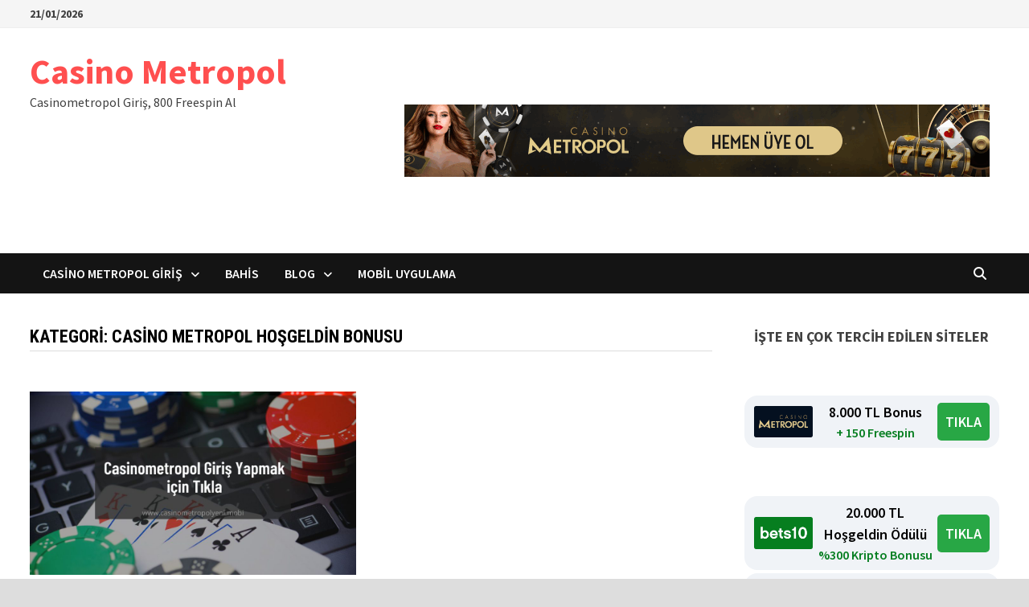

--- FILE ---
content_type: text/html; charset=UTF-8
request_url: https://www.casinometropolyeni.mobi/category/casino-metropol-hosgeldin-bonusu/
body_size: 17127
content:
<!doctype html>
<html lang="tr" prefix="og: https://ogp.me/ns#">
<head>
	<meta charset="UTF-8">
	<meta name="viewport" content="width=device-width, initial-scale=1">
	<link rel="profile" href="https://gmpg.org/xfn/11">

	
<!-- Rank Math PRO tarafından Arama Motoru Optimizasyonu - https://rankmath.com/ -->
<title>casino metropol hoşgeldin bonusu - Casino Metropol</title>
<meta name="robots" content="index, follow, max-snippet:-1, max-video-preview:-1, max-image-preview:large"/>
<link rel="canonical" href="https://www.casinometropolyeni.mobi/category/casino-metropol-hosgeldin-bonusu/" />
<meta property="og:locale" content="tr_TR" />
<meta property="og:type" content="article" />
<meta property="og:title" content="casino metropol hoşgeldin bonusu - Casino Metropol" />
<meta property="og:url" content="https://www.casinometropolyeni.mobi/category/casino-metropol-hosgeldin-bonusu/" />
<meta property="og:site_name" content="Casino Metropol" />
<meta name="twitter:card" content="summary_large_image" />
<meta name="twitter:title" content="casino metropol hoşgeldin bonusu - Casino Metropol" />
<meta name="twitter:label1" content="Yazılar" />
<meta name="twitter:data1" content="1" />
<script type="application/ld+json" class="rank-math-schema-pro">{"@context":"https://schema.org","@graph":[{"@type":"Person","@id":"https://www.casinometropolyeni.mobi/#person","name":"Casino Metropol"},{"@type":"WebSite","@id":"https://www.casinometropolyeni.mobi/#website","url":"https://www.casinometropolyeni.mobi","name":"Casino Metropol","publisher":{"@id":"https://www.casinometropolyeni.mobi/#person"},"inLanguage":"tr"},{"@type":"CollectionPage","@id":"https://www.casinometropolyeni.mobi/category/casino-metropol-hosgeldin-bonusu/#webpage","url":"https://www.casinometropolyeni.mobi/category/casino-metropol-hosgeldin-bonusu/","name":"casino metropol ho\u015fgeldin bonusu - Casino Metropol","isPartOf":{"@id":"https://www.casinometropolyeni.mobi/#website"},"inLanguage":"tr"}]}</script>
<!-- /Rank Math WordPress SEO eklentisi -->

<link rel="amphtml" href="https://www.casinometropolyeni.mobi/category/casino-metropol-hosgeldin-bonusu/amp/" /><meta name="generator" content="AMP for WP 1.1.11"/><link rel='dns-prefetch' href='//fonts.googleapis.com' />
<link rel="alternate" type="application/rss+xml" title="Casino Metropol &raquo; akışı" href="https://www.casinometropolyeni.mobi/feed/" />
<link rel="alternate" type="application/rss+xml" title="Casino Metropol &raquo; casino metropol hoşgeldin bonusu kategori akışı" href="https://www.casinometropolyeni.mobi/category/casino-metropol-hosgeldin-bonusu/feed/" />
<style id='wp-img-auto-sizes-contain-inline-css' type='text/css'>
img:is([sizes=auto i],[sizes^="auto," i]){contain-intrinsic-size:3000px 1500px}
/*# sourceURL=wp-img-auto-sizes-contain-inline-css */
</style>
<style id='wp-emoji-styles-inline-css' type='text/css'>

	img.wp-smiley, img.emoji {
		display: inline !important;
		border: none !important;
		box-shadow: none !important;
		height: 1em !important;
		width: 1em !important;
		margin: 0 0.07em !important;
		vertical-align: -0.1em !important;
		background: none !important;
		padding: 0 !important;
	}
/*# sourceURL=wp-emoji-styles-inline-css */
</style>
<style id='wp-block-library-inline-css' type='text/css'>
:root{--wp-block-synced-color:#7a00df;--wp-block-synced-color--rgb:122,0,223;--wp-bound-block-color:var(--wp-block-synced-color);--wp-editor-canvas-background:#ddd;--wp-admin-theme-color:#007cba;--wp-admin-theme-color--rgb:0,124,186;--wp-admin-theme-color-darker-10:#006ba1;--wp-admin-theme-color-darker-10--rgb:0,107,160.5;--wp-admin-theme-color-darker-20:#005a87;--wp-admin-theme-color-darker-20--rgb:0,90,135;--wp-admin-border-width-focus:2px}@media (min-resolution:192dpi){:root{--wp-admin-border-width-focus:1.5px}}.wp-element-button{cursor:pointer}:root .has-very-light-gray-background-color{background-color:#eee}:root .has-very-dark-gray-background-color{background-color:#313131}:root .has-very-light-gray-color{color:#eee}:root .has-very-dark-gray-color{color:#313131}:root .has-vivid-green-cyan-to-vivid-cyan-blue-gradient-background{background:linear-gradient(135deg,#00d084,#0693e3)}:root .has-purple-crush-gradient-background{background:linear-gradient(135deg,#34e2e4,#4721fb 50%,#ab1dfe)}:root .has-hazy-dawn-gradient-background{background:linear-gradient(135deg,#faaca8,#dad0ec)}:root .has-subdued-olive-gradient-background{background:linear-gradient(135deg,#fafae1,#67a671)}:root .has-atomic-cream-gradient-background{background:linear-gradient(135deg,#fdd79a,#004a59)}:root .has-nightshade-gradient-background{background:linear-gradient(135deg,#330968,#31cdcf)}:root .has-midnight-gradient-background{background:linear-gradient(135deg,#020381,#2874fc)}:root{--wp--preset--font-size--normal:16px;--wp--preset--font-size--huge:42px}.has-regular-font-size{font-size:1em}.has-larger-font-size{font-size:2.625em}.has-normal-font-size{font-size:var(--wp--preset--font-size--normal)}.has-huge-font-size{font-size:var(--wp--preset--font-size--huge)}.has-text-align-center{text-align:center}.has-text-align-left{text-align:left}.has-text-align-right{text-align:right}.has-fit-text{white-space:nowrap!important}#end-resizable-editor-section{display:none}.aligncenter{clear:both}.items-justified-left{justify-content:flex-start}.items-justified-center{justify-content:center}.items-justified-right{justify-content:flex-end}.items-justified-space-between{justify-content:space-between}.screen-reader-text{border:0;clip-path:inset(50%);height:1px;margin:-1px;overflow:hidden;padding:0;position:absolute;width:1px;word-wrap:normal!important}.screen-reader-text:focus{background-color:#ddd;clip-path:none;color:#444;display:block;font-size:1em;height:auto;left:5px;line-height:normal;padding:15px 23px 14px;text-decoration:none;top:5px;width:auto;z-index:100000}html :where(.has-border-color){border-style:solid}html :where([style*=border-top-color]){border-top-style:solid}html :where([style*=border-right-color]){border-right-style:solid}html :where([style*=border-bottom-color]){border-bottom-style:solid}html :where([style*=border-left-color]){border-left-style:solid}html :where([style*=border-width]){border-style:solid}html :where([style*=border-top-width]){border-top-style:solid}html :where([style*=border-right-width]){border-right-style:solid}html :where([style*=border-bottom-width]){border-bottom-style:solid}html :where([style*=border-left-width]){border-left-style:solid}html :where(img[class*=wp-image-]){height:auto;max-width:100%}:where(figure){margin:0 0 1em}html :where(.is-position-sticky){--wp-admin--admin-bar--position-offset:var(--wp-admin--admin-bar--height,0px)}@media screen and (max-width:600px){html :where(.is-position-sticky){--wp-admin--admin-bar--position-offset:0px}}

/*# sourceURL=wp-block-library-inline-css */
</style><style id='wp-block-heading-inline-css' type='text/css'>
h1:where(.wp-block-heading).has-background,h2:where(.wp-block-heading).has-background,h3:where(.wp-block-heading).has-background,h4:where(.wp-block-heading).has-background,h5:where(.wp-block-heading).has-background,h6:where(.wp-block-heading).has-background{padding:1.25em 2.375em}h1.has-text-align-left[style*=writing-mode]:where([style*=vertical-lr]),h1.has-text-align-right[style*=writing-mode]:where([style*=vertical-rl]),h2.has-text-align-left[style*=writing-mode]:where([style*=vertical-lr]),h2.has-text-align-right[style*=writing-mode]:where([style*=vertical-rl]),h3.has-text-align-left[style*=writing-mode]:where([style*=vertical-lr]),h3.has-text-align-right[style*=writing-mode]:where([style*=vertical-rl]),h4.has-text-align-left[style*=writing-mode]:where([style*=vertical-lr]),h4.has-text-align-right[style*=writing-mode]:where([style*=vertical-rl]),h5.has-text-align-left[style*=writing-mode]:where([style*=vertical-lr]),h5.has-text-align-right[style*=writing-mode]:where([style*=vertical-rl]),h6.has-text-align-left[style*=writing-mode]:where([style*=vertical-lr]),h6.has-text-align-right[style*=writing-mode]:where([style*=vertical-rl]){rotate:180deg}
/*# sourceURL=https://www.casinometropolyeni.mobi/wp-includes/blocks/heading/style.min.css */
</style>
<style id='wp-block-paragraph-inline-css' type='text/css'>
.is-small-text{font-size:.875em}.is-regular-text{font-size:1em}.is-large-text{font-size:2.25em}.is-larger-text{font-size:3em}.has-drop-cap:not(:focus):first-letter{float:left;font-size:8.4em;font-style:normal;font-weight:100;line-height:.68;margin:.05em .1em 0 0;text-transform:uppercase}body.rtl .has-drop-cap:not(:focus):first-letter{float:none;margin-left:.1em}p.has-drop-cap.has-background{overflow:hidden}:root :where(p.has-background){padding:1.25em 2.375em}:where(p.has-text-color:not(.has-link-color)) a{color:inherit}p.has-text-align-left[style*="writing-mode:vertical-lr"],p.has-text-align-right[style*="writing-mode:vertical-rl"]{rotate:180deg}
/*# sourceURL=https://www.casinometropolyeni.mobi/wp-includes/blocks/paragraph/style.min.css */
</style>
<style id='global-styles-inline-css' type='text/css'>
:root{--wp--preset--aspect-ratio--square: 1;--wp--preset--aspect-ratio--4-3: 4/3;--wp--preset--aspect-ratio--3-4: 3/4;--wp--preset--aspect-ratio--3-2: 3/2;--wp--preset--aspect-ratio--2-3: 2/3;--wp--preset--aspect-ratio--16-9: 16/9;--wp--preset--aspect-ratio--9-16: 9/16;--wp--preset--color--black: #000000;--wp--preset--color--cyan-bluish-gray: #abb8c3;--wp--preset--color--white: #ffffff;--wp--preset--color--pale-pink: #f78da7;--wp--preset--color--vivid-red: #cf2e2e;--wp--preset--color--luminous-vivid-orange: #ff6900;--wp--preset--color--luminous-vivid-amber: #fcb900;--wp--preset--color--light-green-cyan: #7bdcb5;--wp--preset--color--vivid-green-cyan: #00d084;--wp--preset--color--pale-cyan-blue: #8ed1fc;--wp--preset--color--vivid-cyan-blue: #0693e3;--wp--preset--color--vivid-purple: #9b51e0;--wp--preset--gradient--vivid-cyan-blue-to-vivid-purple: linear-gradient(135deg,rgb(6,147,227) 0%,rgb(155,81,224) 100%);--wp--preset--gradient--light-green-cyan-to-vivid-green-cyan: linear-gradient(135deg,rgb(122,220,180) 0%,rgb(0,208,130) 100%);--wp--preset--gradient--luminous-vivid-amber-to-luminous-vivid-orange: linear-gradient(135deg,rgb(252,185,0) 0%,rgb(255,105,0) 100%);--wp--preset--gradient--luminous-vivid-orange-to-vivid-red: linear-gradient(135deg,rgb(255,105,0) 0%,rgb(207,46,46) 100%);--wp--preset--gradient--very-light-gray-to-cyan-bluish-gray: linear-gradient(135deg,rgb(238,238,238) 0%,rgb(169,184,195) 100%);--wp--preset--gradient--cool-to-warm-spectrum: linear-gradient(135deg,rgb(74,234,220) 0%,rgb(151,120,209) 20%,rgb(207,42,186) 40%,rgb(238,44,130) 60%,rgb(251,105,98) 80%,rgb(254,248,76) 100%);--wp--preset--gradient--blush-light-purple: linear-gradient(135deg,rgb(255,206,236) 0%,rgb(152,150,240) 100%);--wp--preset--gradient--blush-bordeaux: linear-gradient(135deg,rgb(254,205,165) 0%,rgb(254,45,45) 50%,rgb(107,0,62) 100%);--wp--preset--gradient--luminous-dusk: linear-gradient(135deg,rgb(255,203,112) 0%,rgb(199,81,192) 50%,rgb(65,88,208) 100%);--wp--preset--gradient--pale-ocean: linear-gradient(135deg,rgb(255,245,203) 0%,rgb(182,227,212) 50%,rgb(51,167,181) 100%);--wp--preset--gradient--electric-grass: linear-gradient(135deg,rgb(202,248,128) 0%,rgb(113,206,126) 100%);--wp--preset--gradient--midnight: linear-gradient(135deg,rgb(2,3,129) 0%,rgb(40,116,252) 100%);--wp--preset--font-size--small: 13px;--wp--preset--font-size--medium: 20px;--wp--preset--font-size--large: 36px;--wp--preset--font-size--x-large: 42px;--wp--preset--spacing--20: 0.44rem;--wp--preset--spacing--30: 0.67rem;--wp--preset--spacing--40: 1rem;--wp--preset--spacing--50: 1.5rem;--wp--preset--spacing--60: 2.25rem;--wp--preset--spacing--70: 3.38rem;--wp--preset--spacing--80: 5.06rem;--wp--preset--shadow--natural: 6px 6px 9px rgba(0, 0, 0, 0.2);--wp--preset--shadow--deep: 12px 12px 50px rgba(0, 0, 0, 0.4);--wp--preset--shadow--sharp: 6px 6px 0px rgba(0, 0, 0, 0.2);--wp--preset--shadow--outlined: 6px 6px 0px -3px rgb(255, 255, 255), 6px 6px rgb(0, 0, 0);--wp--preset--shadow--crisp: 6px 6px 0px rgb(0, 0, 0);}:where(.is-layout-flex){gap: 0.5em;}:where(.is-layout-grid){gap: 0.5em;}body .is-layout-flex{display: flex;}.is-layout-flex{flex-wrap: wrap;align-items: center;}.is-layout-flex > :is(*, div){margin: 0;}body .is-layout-grid{display: grid;}.is-layout-grid > :is(*, div){margin: 0;}:where(.wp-block-columns.is-layout-flex){gap: 2em;}:where(.wp-block-columns.is-layout-grid){gap: 2em;}:where(.wp-block-post-template.is-layout-flex){gap: 1.25em;}:where(.wp-block-post-template.is-layout-grid){gap: 1.25em;}.has-black-color{color: var(--wp--preset--color--black) !important;}.has-cyan-bluish-gray-color{color: var(--wp--preset--color--cyan-bluish-gray) !important;}.has-white-color{color: var(--wp--preset--color--white) !important;}.has-pale-pink-color{color: var(--wp--preset--color--pale-pink) !important;}.has-vivid-red-color{color: var(--wp--preset--color--vivid-red) !important;}.has-luminous-vivid-orange-color{color: var(--wp--preset--color--luminous-vivid-orange) !important;}.has-luminous-vivid-amber-color{color: var(--wp--preset--color--luminous-vivid-amber) !important;}.has-light-green-cyan-color{color: var(--wp--preset--color--light-green-cyan) !important;}.has-vivid-green-cyan-color{color: var(--wp--preset--color--vivid-green-cyan) !important;}.has-pale-cyan-blue-color{color: var(--wp--preset--color--pale-cyan-blue) !important;}.has-vivid-cyan-blue-color{color: var(--wp--preset--color--vivid-cyan-blue) !important;}.has-vivid-purple-color{color: var(--wp--preset--color--vivid-purple) !important;}.has-black-background-color{background-color: var(--wp--preset--color--black) !important;}.has-cyan-bluish-gray-background-color{background-color: var(--wp--preset--color--cyan-bluish-gray) !important;}.has-white-background-color{background-color: var(--wp--preset--color--white) !important;}.has-pale-pink-background-color{background-color: var(--wp--preset--color--pale-pink) !important;}.has-vivid-red-background-color{background-color: var(--wp--preset--color--vivid-red) !important;}.has-luminous-vivid-orange-background-color{background-color: var(--wp--preset--color--luminous-vivid-orange) !important;}.has-luminous-vivid-amber-background-color{background-color: var(--wp--preset--color--luminous-vivid-amber) !important;}.has-light-green-cyan-background-color{background-color: var(--wp--preset--color--light-green-cyan) !important;}.has-vivid-green-cyan-background-color{background-color: var(--wp--preset--color--vivid-green-cyan) !important;}.has-pale-cyan-blue-background-color{background-color: var(--wp--preset--color--pale-cyan-blue) !important;}.has-vivid-cyan-blue-background-color{background-color: var(--wp--preset--color--vivid-cyan-blue) !important;}.has-vivid-purple-background-color{background-color: var(--wp--preset--color--vivid-purple) !important;}.has-black-border-color{border-color: var(--wp--preset--color--black) !important;}.has-cyan-bluish-gray-border-color{border-color: var(--wp--preset--color--cyan-bluish-gray) !important;}.has-white-border-color{border-color: var(--wp--preset--color--white) !important;}.has-pale-pink-border-color{border-color: var(--wp--preset--color--pale-pink) !important;}.has-vivid-red-border-color{border-color: var(--wp--preset--color--vivid-red) !important;}.has-luminous-vivid-orange-border-color{border-color: var(--wp--preset--color--luminous-vivid-orange) !important;}.has-luminous-vivid-amber-border-color{border-color: var(--wp--preset--color--luminous-vivid-amber) !important;}.has-light-green-cyan-border-color{border-color: var(--wp--preset--color--light-green-cyan) !important;}.has-vivid-green-cyan-border-color{border-color: var(--wp--preset--color--vivid-green-cyan) !important;}.has-pale-cyan-blue-border-color{border-color: var(--wp--preset--color--pale-cyan-blue) !important;}.has-vivid-cyan-blue-border-color{border-color: var(--wp--preset--color--vivid-cyan-blue) !important;}.has-vivid-purple-border-color{border-color: var(--wp--preset--color--vivid-purple) !important;}.has-vivid-cyan-blue-to-vivid-purple-gradient-background{background: var(--wp--preset--gradient--vivid-cyan-blue-to-vivid-purple) !important;}.has-light-green-cyan-to-vivid-green-cyan-gradient-background{background: var(--wp--preset--gradient--light-green-cyan-to-vivid-green-cyan) !important;}.has-luminous-vivid-amber-to-luminous-vivid-orange-gradient-background{background: var(--wp--preset--gradient--luminous-vivid-amber-to-luminous-vivid-orange) !important;}.has-luminous-vivid-orange-to-vivid-red-gradient-background{background: var(--wp--preset--gradient--luminous-vivid-orange-to-vivid-red) !important;}.has-very-light-gray-to-cyan-bluish-gray-gradient-background{background: var(--wp--preset--gradient--very-light-gray-to-cyan-bluish-gray) !important;}.has-cool-to-warm-spectrum-gradient-background{background: var(--wp--preset--gradient--cool-to-warm-spectrum) !important;}.has-blush-light-purple-gradient-background{background: var(--wp--preset--gradient--blush-light-purple) !important;}.has-blush-bordeaux-gradient-background{background: var(--wp--preset--gradient--blush-bordeaux) !important;}.has-luminous-dusk-gradient-background{background: var(--wp--preset--gradient--luminous-dusk) !important;}.has-pale-ocean-gradient-background{background: var(--wp--preset--gradient--pale-ocean) !important;}.has-electric-grass-gradient-background{background: var(--wp--preset--gradient--electric-grass) !important;}.has-midnight-gradient-background{background: var(--wp--preset--gradient--midnight) !important;}.has-small-font-size{font-size: var(--wp--preset--font-size--small) !important;}.has-medium-font-size{font-size: var(--wp--preset--font-size--medium) !important;}.has-large-font-size{font-size: var(--wp--preset--font-size--large) !important;}.has-x-large-font-size{font-size: var(--wp--preset--font-size--x-large) !important;}
/*# sourceURL=global-styles-inline-css */
</style>

<style id='classic-theme-styles-inline-css' type='text/css'>
/*! This file is auto-generated */
.wp-block-button__link{color:#fff;background-color:#32373c;border-radius:9999px;box-shadow:none;text-decoration:none;padding:calc(.667em + 2px) calc(1.333em + 2px);font-size:1.125em}.wp-block-file__button{background:#32373c;color:#fff;text-decoration:none}
/*# sourceURL=/wp-includes/css/classic-themes.min.css */
</style>
<link rel='stylesheet' id='multiliga-style-css' href='https://www.casinometropolyeni.mobi/wp-content/plugins/Multileague-v4/assets/style.css?ver=5.0.0' type='text/css' media='all' />
<link rel='stylesheet' id='amp-table-posts-fetcher-css-css' href='https://www.casinometropolyeni.mobi/wp-content/plugins/amp-table-fetch-posts/css/amp-table-posts-fetcher.css?ver=6.9' type='text/css' media='all' />
<link rel='stylesheet' id='bam-pro-parent-style-css' href='https://www.casinometropolyeni.mobi/wp-content/themes/bam-pro/style.css?ver=6.9' type='text/css' media='all' />
<link rel='stylesheet' id='bam-pro-child-style-css' href='https://www.casinometropolyeni.mobi/wp-content/themes/bam-pro-child/style.css?ver=6.9' type='text/css' media='all' />
<link rel='stylesheet' id='font-awesome-css' href='https://www.casinometropolyeni.mobi/wp-content/themes/bam-pro/assets/fonts/css/all.min.css?ver=6.7.2' type='text/css' media='all' />
<link rel='stylesheet' id='bam-style-css' href='https://www.casinometropolyeni.mobi/wp-content/themes/bam-pro-child/style.css?ver=1.0.0' type='text/css' media='all' />
<link rel='stylesheet' id='bam-google-fonts-css' href='https://fonts.googleapis.com/css?family=Source+Sans+Pro%3A100%2C200%2C300%2C400%2C500%2C600%2C700%2C800%2C900%2C100i%2C200i%2C300i%2C400i%2C500i%2C600i%2C700i%2C800i%2C900i|Roboto+Condensed%3A100%2C200%2C300%2C400%2C500%2C600%2C700%2C800%2C900%2C100i%2C200i%2C300i%2C400i%2C500i%2C600i%2C700i%2C800i%2C900i%26subset%3Dlatin' type='text/css' media='all' />
<script type="text/javascript" src="https://www.casinometropolyeni.mobi/wp-includes/js/jquery/jquery.min.js?ver=3.7.1" id="jquery-core-js"></script>
<script type="text/javascript" src="https://www.casinometropolyeni.mobi/wp-includes/js/jquery/jquery-migrate.min.js?ver=3.4.1" id="jquery-migrate-js"></script>
<link rel="https://api.w.org/" href="https://www.casinometropolyeni.mobi/wp-json/" /><link rel="alternate" title="JSON" type="application/json" href="https://www.casinometropolyeni.mobi/wp-json/wp/v2/categories/525" /><link rel="EditURI" type="application/rsd+xml" title="RSD" href="https://www.casinometropolyeni.mobi/xmlrpc.php?rsd" />
<meta name="generator" content="WordPress 6.9" />
<style>
            /* Desktop Styles */
            .amp-table-post-content .amp-table-post-heading {
                font-size: 18px;
            }
            .amp-table-post-content .amp-table-post-subheading {
                font-size: 16px;
            }
            .amp-table-post-content .amp-table-post-button {
                font-size: 14px;
            }

            /* Mobile Styles */
            @media only screen and (max-width: 768px) {
                .amp-table-post-content .amp-table-post-heading {
                    font-size: 14px;
                }
                .amp-table-post-content .amp-table-post-subheading {
                    font-size: 12px;
                }
                .amp-table-post-content .amp-table-post-button {
                    font-size: 12px;
                }
            }
        </style>
		<!-- GA Google Analytics @ https://m0n.co/ga -->
		<script async src="https://www.googletagmanager.com/gtag/js?id=G-7VKQBK4PPF"></script>
		<script>
			window.dataLayer = window.dataLayer || [];
			function gtag(){dataLayer.push(arguments);}
			gtag('js', new Date());
			gtag('config', 'G-7VKQBK4PPF');
		</script>

	<link rel="icon" href="https://www.casinometropolyeni.mobi/wp-content/uploads/2020/04/cropped-casinometroppolmobiicon-32x32.png" sizes="32x32" />
<link rel="icon" href="https://www.casinometropolyeni.mobi/wp-content/uploads/2020/04/cropped-casinometroppolmobiicon-192x192.png" sizes="192x192" />
<link rel="apple-touch-icon" href="https://www.casinometropolyeni.mobi/wp-content/uploads/2020/04/cropped-casinometroppolmobiicon-180x180.png" />
<meta name="msapplication-TileImage" content="https://www.casinometropolyeni.mobi/wp-content/uploads/2020/04/cropped-casinometroppolmobiicon-270x270.png" />

		<style type="text/css" id="theme-custom-css">
			/* Color CSS */
                    .page-content a:hover,
                    .entry-content a:hover {
                        color: #00aeef;
                    }
                
                    body.boxed-layout.custom-background,
                    body.boxed-layout {
                        background-color: #dddddd;
                    }
                
                    body.boxed-layout.custom-background.separate-containers,
                    body.boxed-layout.separate-containers {
                        background-color: #dddddd;
                    }
                
                    body.wide-layout.custom-background.separate-containers,
                    body.wide-layout.separate-containers {
                        background-color: #eeeeee;
                    }		</style>

	</head>

<body class="archive category category-casino-metropol-hosgeldin-bonusu category-525 wp-embed-responsive wp-theme-bam-pro wp-child-theme-bam-pro-child hfeed boxed-layout right-sidebar one-container bm-wts-s1">



<div id="page" class="site">
	<a class="skip-link screen-reader-text" href="#content">Skip to content</a>

	
<div id="topbar" class="bam-topbar clearfix">

    <div class="container">

        
                    <span class="bam-date">21/01/2026</span>
        
        
        
    </div>

</div>


	


<header id="masthead" class="site-header default-style">

    
    

<div id="site-header-inner" class="clearfix container left-logo">

    <div class="site-branding">
    <div class="site-branding-inner">

        
        <div class="site-branding-text">
                            <p class="site-title"><a href="https://www.casinometropolyeni.mobi/" rel="home">Casino Metropol</a></p>
                                <p class="site-description">Casinometropol Giriş, 800 Freespin Al</p>
                    </div><!-- .site-branding-text -->

    </div><!-- .site-branding-inner -->
</div><!-- .site-branding -->
    
<div class="header-sidebar">
    <div class="header-sidebar-inner">
        <section id="block-9" class="widget widget_block"><div class="amp-table-posts modern">            <div class="amp-table-post amp_banner">
                <div class="amp-table-post-banner">
                                                <a href="https://zaplybold.com/_Pc7Pm9Oe4Kob3AYtaBZkN2Nd7ZgqdRLk/468/" target="_blank">
                         
                                <img decoding="async" src="/src-path/2025/09/Casino-Metropol-banner.gif" alt="Casino Metropol"> 
                            </a>                </div>
            </div>
        </div></section>    </div><!-- .header-sidebar-inner -->
</div><!-- .header-sidebar -->
    
</div><!-- #site-header-inner -->



<nav id="site-navigation" class="main-navigation">

    <div id="site-navigation-inner" class="container align-left show-search">
        
        <div class="menu-menu-1-container"><ul id="primary-menu" class="menu"><li id="menu-item-706" class="menu-item menu-item-type-post_type menu-item-object-post menu-item-has-children menu-item-706"><a href="https://www.casinometropolyeni.mobi/casino-metropol-giris-yapmak/">Casino Metropol Giriş</a>
<ul class="sub-menu">
	<li id="menu-item-360" class="menu-item menu-item-type-post_type menu-item-object-post menu-item-has-children menu-item-360"><a href="https://www.casinometropolyeni.mobi/casino-metropol-guncel-giris-bilgileri/">Güncel Giriş</a>
	<ul class="sub-menu">
		<li id="menu-item-723" class="menu-item menu-item-type-post_type menu-item-object-post menu-item-723"><a href="https://www.casinometropolyeni.mobi/casinometropol853-sorunsuz-giris-adres/">CasinoMetropol853 Sorunsuz Giriş Adresi</a></li>
		<li id="menu-item-678" class="menu-item menu-item-type-post_type menu-item-object-post menu-item-678"><a href="https://www.casinometropolyeni.mobi/casinometropol715-derbi-oranlari/">Casinometropol715 Derbi Oranları</a></li>
		<li id="menu-item-657" class="menu-item menu-item-type-post_type menu-item-object-post menu-item-657"><a href="https://www.casinometropolyeni.mobi/casinometropol691-iddaa-yap-kazan/">CasinoMetropol691 İddaa Yap Kazan</a></li>
		<li id="menu-item-610" class="menu-item menu-item-type-post_type menu-item-object-post menu-item-610"><a href="https://www.casinometropolyeni.mobi/casinometropol622-casinometropol623/">Casinometropol622 – Casinometropol623 Yeni Giriş Adresi</a></li>
		<li id="menu-item-604" class="menu-item menu-item-type-post_type menu-item-object-post menu-item-604"><a href="https://www.casinometropolyeni.mobi/casinometropol616-casinometropol617-guven/">Casinometropol616 – Casinometropol617 Güvenilir mi</a></li>
		<li id="menu-item-591" class="menu-item menu-item-type-post_type menu-item-object-post menu-item-591"><a href="https://www.casinometropolyeni.mobi/casinometropol585-casinometropol586/">Casinometropol585 – Casinometropol586 Para Çekme</a></li>
		<li id="menu-item-577" class="menu-item menu-item-type-post_type menu-item-object-post menu-item-577"><a href="https://www.casinometropolyeni.mobi/casinometropol580-casinometropol581-kayit/">Casinometropol580 – Casinometropol581 Kayıt</a></li>
		<li id="menu-item-563" class="menu-item menu-item-type-post_type menu-item-object-post menu-item-563"><a href="https://www.casinometropolyeni.mobi/casinometropol576-sikayet-var-incelemeleri/">Casinometropol576 – Casinometropol577 Şikayet</a></li>
		<li id="menu-item-556" class="menu-item menu-item-type-post_type menu-item-object-post menu-item-556"><a href="https://www.casinometropolyeni.mobi/casinometropol573-casinometropol574/">Casinometropol573 – Casinometropol574 Aviator</a></li>
		<li id="menu-item-548" class="menu-item menu-item-type-post_type menu-item-object-post menu-item-548"><a href="https://www.casinometropolyeni.mobi/casinometropol571-para-cekme-sorunu/">Casinometropol571 – Casinometropol572 Para Çekme Sorunu</a></li>
		<li id="menu-item-540" class="menu-item menu-item-type-post_type menu-item-object-post menu-item-540"><a href="https://www.casinometropolyeni.mobi/casinometropol570-casinometropol571-guven/">Casinometropol570 – Casinometropol571 Güvenilir mi</a></li>
		<li id="menu-item-530" class="menu-item menu-item-type-post_type menu-item-object-post menu-item-530"><a href="https://www.casinometropolyeni.mobi/casinometropol567-casinometropol568/">Casinometropol567 – Casinometropol568 Şikayet</a></li>
		<li id="menu-item-519" class="menu-item menu-item-type-post_type menu-item-object-post menu-item-519"><a href="https://www.casinometropolyeni.mobi/casinometropol556-casinometropol557-yeni/">Casinometropol556 ve Casinometropol557 Yeni Giriş</a></li>
		<li id="menu-item-511" class="menu-item menu-item-type-post_type menu-item-object-post menu-item-511"><a href="https://www.casinometropolyeni.mobi/casinometropol550-casinometropol551-casino/">Casinometropol550 – Casinometropol551 Spaceman</a></li>
		<li id="menu-item-502" class="menu-item menu-item-type-post_type menu-item-object-post menu-item-502"><a href="https://www.casinometropolyeni.mobi/casinometropol548-casinometropol549-casino/">Casinometropol548 – Casinometropol549 Canlı Casino</a></li>
		<li id="menu-item-491" class="menu-item menu-item-type-post_type menu-item-object-post menu-item-491"><a href="https://www.casinometropolyeni.mobi/casinometropol543-ve-casinometropol544-gir/">Casinometropol543 ve Casinometropol544 Güncel Adresler</a></li>
		<li id="menu-item-482" class="menu-item menu-item-type-post_type menu-item-object-post menu-item-482"><a href="https://www.casinometropolyeni.mobi/casinometropol540-casinometropol541/">Casinometropol540 Yeni Giriş – Casinometropol541 Aviator</a></li>
		<li id="menu-item-475" class="menu-item menu-item-type-post_type menu-item-object-post menu-item-475"><a href="https://www.casinometropolyeni.mobi/casinometropol538-adres-casinometropol539/">Casinometropol538 Yenilenen Adres – Casinometropol539 Popüler Casino Oyunları</a></li>
		<li id="menu-item-467" class="menu-item menu-item-type-post_type menu-item-object-post menu-item-467"><a href="https://www.casinometropolyeni.mobi/casinometropol535-giris-casinometropol536/">Casinometropol535 Giriş Adresi Yenilendi- Casinometropol536 Canlı Oyun Seçenekleri</a></li>
		<li id="menu-item-459" class="menu-item menu-item-type-post_type menu-item-object-post menu-item-459"><a href="https://www.casinometropolyeni.mobi/casinometropol533-casinometropol534-casino/">Casinometropol533 ve Casinometropol534 Canlı Casino Oyunları Giriş Adresi</a></li>
		<li id="menu-item-449" class="menu-item menu-item-type-post_type menu-item-object-post menu-item-449"><a href="https://www.casinometropolyeni.mobi/casinometropol531-ve-casinometropol532/">Casinometropol531 ve Casinometropol532 Güvenli Casino</a></li>
		<li id="menu-item-409" class="menu-item menu-item-type-post_type menu-item-object-post menu-item-409"><a href="https://www.casinometropolyeni.mobi/casinometropol530-canli-bahis-sitesi/">Casinometropol530 Canlı Bahis Sitesi Güvenli Giriş</a></li>
		<li id="menu-item-442" class="menu-item menu-item-type-post_type menu-item-object-post menu-item-442"><a href="https://www.casinometropolyeni.mobi/casinometropol529-sweet-bonanza-giris/">Casinometropol529 Sweet Bonanza Giriş</a></li>
		<li id="menu-item-435" class="menu-item menu-item-type-post_type menu-item-object-post menu-item-435"><a href="https://www.casinometropolyeni.mobi/casinometropol528-slot-makineleri-giris/">Casinometropol528 Slot Makineleri Giriş Adresi</a></li>
		<li id="menu-item-424" class="menu-item menu-item-type-post_type menu-item-object-post menu-item-424"><a href="https://www.casinometropolyeni.mobi/casinometropol527-slot-makineleri-giris/">Casinometropol527 Slot Makineleri Giriş</a></li>
		<li id="menu-item-417" class="menu-item menu-item-type-post_type menu-item-object-post menu-item-417"><a href="https://www.casinometropolyeni.mobi/casinometropol525-poker-giris-adresi/">Casinometropol525 Poker Giriş Adresi</a></li>
		<li id="menu-item-400" class="menu-item menu-item-type-post_type menu-item-object-post menu-item-400"><a href="https://www.casinometropolyeni.mobi/casinometropol510-com-sorunsuz-yeni-giris/">Casinometropol510.com Sorunsuz Yeni Giriş Adresi</a></li>
		<li id="menu-item-374" class="menu-item menu-item-type-post_type menu-item-object-post menu-item-374"><a href="https://www.casinometropolyeni.mobi/casinometropol508-com-yenilenen-son-adresi/">Casinometropol508.com Yenilenen Son Adresi</a></li>
		<li id="menu-item-308" class="menu-item menu-item-type-post_type menu-item-object-post menu-item-308"><a href="https://www.casinometropolyeni.mobi/casinometropol502-com-canli-casino-sitesi/">Casinometropol502.com Canlı Casino Sitesi</a></li>
		<li id="menu-item-274" class="menu-item menu-item-type-post_type menu-item-object-post menu-item-274"><a href="https://www.casinometropolyeni.mobi/casinometropol430-com-guncel-giris/">CasinoMetropol430.com Güncel Giriş</a></li>
		<li id="menu-item-261" class="menu-item menu-item-type-post_type menu-item-object-post menu-item-261"><a href="https://www.casinometropolyeni.mobi/casinometropol343-casino-metropol344-canli-ve-sanal-casino-oyunlari/">Casinometropol343 – Casino Metropol344 Canlı ve Sanal Casino Oyunları</a></li>
		<li id="menu-item-250" class="menu-item menu-item-type-post_type menu-item-object-post menu-item-250"><a href="https://www.casinometropolyeni.mobi/casino-metropol340-online-casino-sitesi-giris/">Casino Metropol340 Online Casino Sitesi Giriş</a></li>
		<li id="menu-item-251" class="menu-item menu-item-type-post_type menu-item-object-post menu-item-251"><a href="https://www.casinometropolyeni.mobi/casino-metropol332-333-giris-adresleri/">Casino Metropol332 – 333 Giriş Adresleri</a></li>
		<li id="menu-item-252" class="menu-item menu-item-type-post_type menu-item-object-post menu-item-252"><a href="https://www.casinometropolyeni.mobi/casino-metropol327-casino-metropol328-giris/">Casino Metropol327 – Casino Metropol328 Giriş</a></li>
		<li id="menu-item-216" class="menu-item menu-item-type-post_type menu-item-object-post menu-item-216"><a href="https://www.casinometropolyeni.mobi/casinometropol304-com-canli-casino-sitesi-giris/">Casinometropol304.com Canlı Casino Sitesi Giriş</a></li>
		<li id="menu-item-375" class="menu-item menu-item-type-post_type menu-item-object-post menu-item-375"><a href="https://www.casinometropolyeni.mobi/casino-metropol-yeni-giris-adresi-ne/">Casino Metropol Giriş</a></li>
	</ul>
</li>
	<li id="menu-item-668" class="menu-item menu-item-type-post_type menu-item-object-post menu-item-668"><a href="https://www.casinometropolyeni.mobi/casinometropol-giris-yapmak-icin-tikla/">Casinometropol Giriş Yapmak için Tıkla</a></li>
	<li id="menu-item-699" class="menu-item menu-item-type-post_type menu-item-object-post menu-item-699"><a href="https://www.casinometropolyeni.mobi/casino-metropol-yeni-giris-adresi-ne/">Yeni Giriş Adresi</a></li>
</ul>
</li>
<li id="menu-item-628" class="menu-item menu-item-type-post_type menu-item-object-post menu-item-628"><a href="https://www.casinometropolyeni.mobi/casino-metropol-bahis-avantajlari/">Bahis</a></li>
<li id="menu-item-148" class="menu-item menu-item-type-post_type menu-item-object-post menu-item-has-children menu-item-148"><a href="https://www.casinometropolyeni.mobi/turkiyenin-canli-bahis-sitesi-jetbahis/">Blog</a>
<ul class="sub-menu">
	<li id="menu-item-323" class="menu-item menu-item-type-post_type menu-item-object-post menu-item-323"><a href="https://www.casinometropolyeni.mobi/casino-metropol-sikayet/">Casino Metropol Şikayet</a></li>
	<li id="menu-item-341" class="menu-item menu-item-type-post_type menu-item-object-post menu-item-341"><a href="https://www.casinometropolyeni.mobi/casino-metropol-guvenilir-mi/">Casino Metropol Güvenilir mi</a></li>
	<li id="menu-item-392" class="menu-item menu-item-type-post_type menu-item-object-post menu-item-392"><a href="https://www.casinometropolyeni.mobi/casino-metropol-canli-yardim-hizmeti/">Casino Metropol Canlı Yardım Hizmeti</a></li>
</ul>
</li>
<li id="menu-item-700" class="menu-item menu-item-type-post_type menu-item-object-post menu-item-700"><a href="https://www.casinometropolyeni.mobi/casino-metropol-mobil-uygulama/">Mobil Uygulama</a></li>
</ul></div><div class="bam-search-button-icon">
    <i class="fas fa-search" aria-hidden="true"></i></div>
<div class="bam-search-box-container">
    <div class="bam-search-box">
        <form role="search" method="get" class="search-form" action="https://www.casinometropolyeni.mobi/">
				<label>
					<span class="screen-reader-text">Arama:</span>
					<input type="search" class="search-field" placeholder="Ara &hellip;" value="" name="s" />
				</label>
				<input type="submit" class="search-submit" value="Ara" />
			</form>    </div><!-- th-search-box -->
</div><!-- .th-search-box-container -->
        
        <button class="menu-toggle" aria-controls="primary-menu" aria-expanded="false" data-toggle-target=".mobile-dropdown > .mobile-navigation">
            <i class="fas fa-bars"></i>
                        Menu        </button>
        
    </div><!-- .container -->
    
</nav><!-- #site-navigation -->
<div class="mobile-dropdown bam-mobile-dropdown">
    <nav class="mobile-navigation">
        <div class="menu-menu-1-container"><ul id="primary-menu-mobile" class="menu"><li class="menu-item menu-item-type-post_type menu-item-object-post menu-item-has-children menu-item-706"><a href="https://www.casinometropolyeni.mobi/casino-metropol-giris-yapmak/">Casino Metropol Giriş</a><button class="dropdown-toggle" data-toggle-target=".mobile-navigation .menu-item-706 > .sub-menu" aria-expanded="false"><span class="screen-reader-text">Show sub menu</span></button>
<ul class="sub-menu">
	<li class="menu-item menu-item-type-post_type menu-item-object-post menu-item-has-children menu-item-360"><a href="https://www.casinometropolyeni.mobi/casino-metropol-guncel-giris-bilgileri/">Güncel Giriş</a><button class="dropdown-toggle" data-toggle-target=".mobile-navigation .menu-item-360 > .sub-menu" aria-expanded="false"><span class="screen-reader-text">Show sub menu</span></button>
	<ul class="sub-menu">
		<li class="menu-item menu-item-type-post_type menu-item-object-post menu-item-723"><a href="https://www.casinometropolyeni.mobi/casinometropol853-sorunsuz-giris-adres/">CasinoMetropol853 Sorunsuz Giriş Adresi</a></li>
		<li class="menu-item menu-item-type-post_type menu-item-object-post menu-item-678"><a href="https://www.casinometropolyeni.mobi/casinometropol715-derbi-oranlari/">Casinometropol715 Derbi Oranları</a></li>
		<li class="menu-item menu-item-type-post_type menu-item-object-post menu-item-657"><a href="https://www.casinometropolyeni.mobi/casinometropol691-iddaa-yap-kazan/">CasinoMetropol691 İddaa Yap Kazan</a></li>
		<li class="menu-item menu-item-type-post_type menu-item-object-post menu-item-610"><a href="https://www.casinometropolyeni.mobi/casinometropol622-casinometropol623/">Casinometropol622 – Casinometropol623 Yeni Giriş Adresi</a></li>
		<li class="menu-item menu-item-type-post_type menu-item-object-post menu-item-604"><a href="https://www.casinometropolyeni.mobi/casinometropol616-casinometropol617-guven/">Casinometropol616 – Casinometropol617 Güvenilir mi</a></li>
		<li class="menu-item menu-item-type-post_type menu-item-object-post menu-item-591"><a href="https://www.casinometropolyeni.mobi/casinometropol585-casinometropol586/">Casinometropol585 – Casinometropol586 Para Çekme</a></li>
		<li class="menu-item menu-item-type-post_type menu-item-object-post menu-item-577"><a href="https://www.casinometropolyeni.mobi/casinometropol580-casinometropol581-kayit/">Casinometropol580 – Casinometropol581 Kayıt</a></li>
		<li class="menu-item menu-item-type-post_type menu-item-object-post menu-item-563"><a href="https://www.casinometropolyeni.mobi/casinometropol576-sikayet-var-incelemeleri/">Casinometropol576 – Casinometropol577 Şikayet</a></li>
		<li class="menu-item menu-item-type-post_type menu-item-object-post menu-item-556"><a href="https://www.casinometropolyeni.mobi/casinometropol573-casinometropol574/">Casinometropol573 – Casinometropol574 Aviator</a></li>
		<li class="menu-item menu-item-type-post_type menu-item-object-post menu-item-548"><a href="https://www.casinometropolyeni.mobi/casinometropol571-para-cekme-sorunu/">Casinometropol571 – Casinometropol572 Para Çekme Sorunu</a></li>
		<li class="menu-item menu-item-type-post_type menu-item-object-post menu-item-540"><a href="https://www.casinometropolyeni.mobi/casinometropol570-casinometropol571-guven/">Casinometropol570 – Casinometropol571 Güvenilir mi</a></li>
		<li class="menu-item menu-item-type-post_type menu-item-object-post menu-item-530"><a href="https://www.casinometropolyeni.mobi/casinometropol567-casinometropol568/">Casinometropol567 – Casinometropol568 Şikayet</a></li>
		<li class="menu-item menu-item-type-post_type menu-item-object-post menu-item-519"><a href="https://www.casinometropolyeni.mobi/casinometropol556-casinometropol557-yeni/">Casinometropol556 ve Casinometropol557 Yeni Giriş</a></li>
		<li class="menu-item menu-item-type-post_type menu-item-object-post menu-item-511"><a href="https://www.casinometropolyeni.mobi/casinometropol550-casinometropol551-casino/">Casinometropol550 – Casinometropol551 Spaceman</a></li>
		<li class="menu-item menu-item-type-post_type menu-item-object-post menu-item-502"><a href="https://www.casinometropolyeni.mobi/casinometropol548-casinometropol549-casino/">Casinometropol548 – Casinometropol549 Canlı Casino</a></li>
		<li class="menu-item menu-item-type-post_type menu-item-object-post menu-item-491"><a href="https://www.casinometropolyeni.mobi/casinometropol543-ve-casinometropol544-gir/">Casinometropol543 ve Casinometropol544 Güncel Adresler</a></li>
		<li class="menu-item menu-item-type-post_type menu-item-object-post menu-item-482"><a href="https://www.casinometropolyeni.mobi/casinometropol540-casinometropol541/">Casinometropol540 Yeni Giriş – Casinometropol541 Aviator</a></li>
		<li class="menu-item menu-item-type-post_type menu-item-object-post menu-item-475"><a href="https://www.casinometropolyeni.mobi/casinometropol538-adres-casinometropol539/">Casinometropol538 Yenilenen Adres – Casinometropol539 Popüler Casino Oyunları</a></li>
		<li class="menu-item menu-item-type-post_type menu-item-object-post menu-item-467"><a href="https://www.casinometropolyeni.mobi/casinometropol535-giris-casinometropol536/">Casinometropol535 Giriş Adresi Yenilendi- Casinometropol536 Canlı Oyun Seçenekleri</a></li>
		<li class="menu-item menu-item-type-post_type menu-item-object-post menu-item-459"><a href="https://www.casinometropolyeni.mobi/casinometropol533-casinometropol534-casino/">Casinometropol533 ve Casinometropol534 Canlı Casino Oyunları Giriş Adresi</a></li>
		<li class="menu-item menu-item-type-post_type menu-item-object-post menu-item-449"><a href="https://www.casinometropolyeni.mobi/casinometropol531-ve-casinometropol532/">Casinometropol531 ve Casinometropol532 Güvenli Casino</a></li>
		<li class="menu-item menu-item-type-post_type menu-item-object-post menu-item-409"><a href="https://www.casinometropolyeni.mobi/casinometropol530-canli-bahis-sitesi/">Casinometropol530 Canlı Bahis Sitesi Güvenli Giriş</a></li>
		<li class="menu-item menu-item-type-post_type menu-item-object-post menu-item-442"><a href="https://www.casinometropolyeni.mobi/casinometropol529-sweet-bonanza-giris/">Casinometropol529 Sweet Bonanza Giriş</a></li>
		<li class="menu-item menu-item-type-post_type menu-item-object-post menu-item-435"><a href="https://www.casinometropolyeni.mobi/casinometropol528-slot-makineleri-giris/">Casinometropol528 Slot Makineleri Giriş Adresi</a></li>
		<li class="menu-item menu-item-type-post_type menu-item-object-post menu-item-424"><a href="https://www.casinometropolyeni.mobi/casinometropol527-slot-makineleri-giris/">Casinometropol527 Slot Makineleri Giriş</a></li>
		<li class="menu-item menu-item-type-post_type menu-item-object-post menu-item-417"><a href="https://www.casinometropolyeni.mobi/casinometropol525-poker-giris-adresi/">Casinometropol525 Poker Giriş Adresi</a></li>
		<li class="menu-item menu-item-type-post_type menu-item-object-post menu-item-400"><a href="https://www.casinometropolyeni.mobi/casinometropol510-com-sorunsuz-yeni-giris/">Casinometropol510.com Sorunsuz Yeni Giriş Adresi</a></li>
		<li class="menu-item menu-item-type-post_type menu-item-object-post menu-item-374"><a href="https://www.casinometropolyeni.mobi/casinometropol508-com-yenilenen-son-adresi/">Casinometropol508.com Yenilenen Son Adresi</a></li>
		<li class="menu-item menu-item-type-post_type menu-item-object-post menu-item-308"><a href="https://www.casinometropolyeni.mobi/casinometropol502-com-canli-casino-sitesi/">Casinometropol502.com Canlı Casino Sitesi</a></li>
		<li class="menu-item menu-item-type-post_type menu-item-object-post menu-item-274"><a href="https://www.casinometropolyeni.mobi/casinometropol430-com-guncel-giris/">CasinoMetropol430.com Güncel Giriş</a></li>
		<li class="menu-item menu-item-type-post_type menu-item-object-post menu-item-261"><a href="https://www.casinometropolyeni.mobi/casinometropol343-casino-metropol344-canli-ve-sanal-casino-oyunlari/">Casinometropol343 – Casino Metropol344 Canlı ve Sanal Casino Oyunları</a></li>
		<li class="menu-item menu-item-type-post_type menu-item-object-post menu-item-250"><a href="https://www.casinometropolyeni.mobi/casino-metropol340-online-casino-sitesi-giris/">Casino Metropol340 Online Casino Sitesi Giriş</a></li>
		<li class="menu-item menu-item-type-post_type menu-item-object-post menu-item-251"><a href="https://www.casinometropolyeni.mobi/casino-metropol332-333-giris-adresleri/">Casino Metropol332 – 333 Giriş Adresleri</a></li>
		<li class="menu-item menu-item-type-post_type menu-item-object-post menu-item-252"><a href="https://www.casinometropolyeni.mobi/casino-metropol327-casino-metropol328-giris/">Casino Metropol327 – Casino Metropol328 Giriş</a></li>
		<li class="menu-item menu-item-type-post_type menu-item-object-post menu-item-216"><a href="https://www.casinometropolyeni.mobi/casinometropol304-com-canli-casino-sitesi-giris/">Casinometropol304.com Canlı Casino Sitesi Giriş</a></li>
		<li class="menu-item menu-item-type-post_type menu-item-object-post menu-item-375"><a href="https://www.casinometropolyeni.mobi/casino-metropol-yeni-giris-adresi-ne/">Casino Metropol Giriş</a></li>
	</ul>
</li>
	<li class="menu-item menu-item-type-post_type menu-item-object-post menu-item-668"><a href="https://www.casinometropolyeni.mobi/casinometropol-giris-yapmak-icin-tikla/">Casinometropol Giriş Yapmak için Tıkla</a></li>
	<li class="menu-item menu-item-type-post_type menu-item-object-post menu-item-699"><a href="https://www.casinometropolyeni.mobi/casino-metropol-yeni-giris-adresi-ne/">Yeni Giriş Adresi</a></li>
</ul>
</li>
<li class="menu-item menu-item-type-post_type menu-item-object-post menu-item-628"><a href="https://www.casinometropolyeni.mobi/casino-metropol-bahis-avantajlari/">Bahis</a></li>
<li class="menu-item menu-item-type-post_type menu-item-object-post menu-item-has-children menu-item-148"><a href="https://www.casinometropolyeni.mobi/turkiyenin-canli-bahis-sitesi-jetbahis/">Blog</a><button class="dropdown-toggle" data-toggle-target=".mobile-navigation .menu-item-148 > .sub-menu" aria-expanded="false"><span class="screen-reader-text">Show sub menu</span></button>
<ul class="sub-menu">
	<li class="menu-item menu-item-type-post_type menu-item-object-post menu-item-323"><a href="https://www.casinometropolyeni.mobi/casino-metropol-sikayet/">Casino Metropol Şikayet</a></li>
	<li class="menu-item menu-item-type-post_type menu-item-object-post menu-item-341"><a href="https://www.casinometropolyeni.mobi/casino-metropol-guvenilir-mi/">Casino Metropol Güvenilir mi</a></li>
	<li class="menu-item menu-item-type-post_type menu-item-object-post menu-item-392"><a href="https://www.casinometropolyeni.mobi/casino-metropol-canli-yardim-hizmeti/">Casino Metropol Canlı Yardım Hizmeti</a></li>
</ul>
</li>
<li class="menu-item menu-item-type-post_type menu-item-object-post menu-item-700"><a href="https://www.casinometropolyeni.mobi/casino-metropol-mobil-uygulama/">Mobil Uygulama</a></li>
</ul></div>    </nav>
</div>

    
         
</header><!-- #masthead -->


	
	<div id="content" class="site-content">
		<div class="container">

	
	<div id="primary" class="content-area">

		
		<main id="main" class="site-main">

			
				<header class="page-header">
					<h1 class="page-title">Kategori: <span>casino metropol hoşgeldin bonusu</span></h1>				</header><!-- .page-header -->

					
			
			<div id="blog-entries" class="blog-wrap clearfix grid-style th-grid-2">

				
				
				
					
					

<article id="post-661" class="bam-entry clearfix grid-entry th-col-1 post-661 post type-post status-publish format-standard has-post-thumbnail hentry category-casinometropol-giris category-casino-metropol category-casino-metropol-giris category-casino-metropol-guncel-giris category-casino-metropol-hosgeldin-bonusu category-casino-metropol-kayit category-casino-metropol-yeni-giris-adresi category-casinometropol category-casinometropol-guncel-giris category-gazino-metropol category-metropol-casino category-metropol-gazino tag-casino-metropol tag-casino-metropol-giris tag-casino-metropol-guncel-giris tag-casino-metropol-hosgeldin-bonusu tag-casino-metropol-kayit tag-casino-metropol-yeni-giris-adresi tag-casinometropol tag-casinometropol-giris tag-casinometropol-guncel-giris tag-gazino-metropol tag-metropol-casino tag-metropol-gazino">

	
	<div class="blog-entry-inner clearfix">

		
				
		<div class="post-thumbnail">
			<a href="https://www.casinometropolyeni.mobi/casinometropol-giris-yapmak-icin-tikla/" aria-hidden="true" tabindex="-1">
				<img width="890" height="501" src="https://www.casinometropolyeni.mobi/wp-content/uploads/2023/11/Casinometropol-Giris-Yap-casinometropolyeni-mobi-1.jpg" class="attachment-bam-featured size-bam-featured wp-post-image" alt="Casinometropol Giriş Yapmak için Tıkla" decoding="async" fetchpriority="high" srcset="https://www.casinometropolyeni.mobi/wp-content/uploads/2023/11/Casinometropol-Giris-Yap-casinometropolyeni-mobi-1.jpg 1280w, https://www.casinometropolyeni.mobi/wp-content/uploads/2023/11/Casinometropol-Giris-Yap-casinometropolyeni-mobi-1-300x169.jpg 300w, https://www.casinometropolyeni.mobi/wp-content/uploads/2023/11/Casinometropol-Giris-Yap-casinometropolyeni-mobi-1-1024x576.jpg 1024w, https://www.casinometropolyeni.mobi/wp-content/uploads/2023/11/Casinometropol-Giris-Yap-casinometropolyeni-mobi-1-768x432.jpg 768w" sizes="(max-width: 890px) 100vw, 890px" />			</a>
		</div>

		
		<div class="blog-entry-content">

			
			<div class="category-list">
				<span class="cat-links"><a href="https://www.casinometropolyeni.mobi/category/casinometropol-giris/" rel="category tag">Casinometropol Giriş</a> / <a href="https://www.casinometropolyeni.mobi/category/casino-metropol/" rel="category tag">Casino Metropol</a> / <a href="https://www.casinometropolyeni.mobi/category/casino-metropol-giris/" rel="category tag">Casino Metropol Giriş</a> / <a href="https://www.casinometropolyeni.mobi/category/casino-metropol-guncel-giris/" rel="category tag">Casino Metropol Güncel Giriş</a> / <a href="https://www.casinometropolyeni.mobi/category/casino-metropol-hosgeldin-bonusu/" rel="category tag">casino metropol hoşgeldin bonusu</a> / <a href="https://www.casinometropolyeni.mobi/category/casino-metropol-kayit/" rel="category tag">Casino Metropol kayıt</a> / <a href="https://www.casinometropolyeni.mobi/category/casino-metropol-yeni-giris-adresi/" rel="category tag">Casino Metropol Yeni Giriş Adresi</a> / <a href="https://www.casinometropolyeni.mobi/category/casinometropol/" rel="category tag">casinometropol</a> / <a href="https://www.casinometropolyeni.mobi/category/casinometropol-guncel-giris/" rel="category tag">casinometropol güncel giriş</a> / <a href="https://www.casinometropolyeni.mobi/category/gazino-metropol/" rel="category tag">gazino metropol</a> / <a href="https://www.casinometropolyeni.mobi/category/metropol-casino/" rel="category tag">metropol casino</a> / <a href="https://www.casinometropolyeni.mobi/category/metropol-gazino/" rel="category tag">Metropol gazino</a></span>			</div><!-- .category-list -->

			<header class="entry-header">
				<h2 class="entry-title"><a href="https://www.casinometropolyeni.mobi/casinometropol-giris-yapmak-icin-tikla/" rel="bookmark">Casinometropol Giriş Yapmak için Tıkla</a></h2>					<div class="entry-meta">
						<span class="byline"> <img class="author-photo" alt="admin" src="https://secure.gravatar.com/avatar/f381b9f805e508a277504ac552fb214d209c3f31588c5fb2a91492c4a1415607?s=96&#038;d=mm&#038;r=g" />by <span class="author vcard"><a class="url fn n" href="https://www.casinometropolyeni.mobi/author/admin/">admin</a></span></span><span class="posted-on"><i class="far fa-clock"></i><a href="https://www.casinometropolyeni.mobi/casinometropol-giris-yapmak-icin-tikla/" rel="bookmark"><time class="entry-date published sm-hu" datetime="2023-11-14T18:52:24+03:00">14/11/2023</time><time class="updated" datetime="2023-11-14T18:52:25+03:00">14/11/2023</time></a></span>					</div><!-- .entry-meta -->
							</header><!-- .entry-header -->

			
			
			<div class="entry-summary">
				<p>Casinometropol giriş, Casino Metropol güncel giriş adresi ve üyelik işlemleri burada. Canlı casino sitelerinin her geçen gün daha fazla kullanıcıya hitap etmesi ile birlikte bu &hellip; </p>
			</div><!-- .entry-summary -->

			
			<footer class="entry-footer">
							</footer><!-- .entry-footer -->

		</div><!-- .blog-entry-content -->

		
	</div><!-- .blog-entry-inner -->

</article><!-- #post-661 -->

					
				
			</div><!-- #blog-entries -->

			
			
		</main><!-- #main -->

		
	</div><!-- #primary -->

	


<aside id="secondary" class="widget-area">

	<div class="theiaStickySidebar">

		
		<section id="block-3" class="widget widget_block"><center><strong>İŞTE EN ÇOK TERCİH EDİLEN SİTELER</strong></center>
<div class="amp-table-posts modern featured">            <div class="amp-table-post amp_featured_post" style="background-color: #f0f3f7;">
                <div class="amp-table-post-logo">
                                                <a href="https://zaplybold.com/_Pc7Pm9Oe4Kob3AYtaBZkN2Nd7ZgqdRLk/468/" target="_blank">
                         
                                <img decoding="async" src="/src-path/2025/06/casinometropol-1.png" alt="Casino Metropol"> 
                            </a>                </div>
                
                                
                <div class="amp-table-post-content">
                    <span class="amp-table-post-heading" style="color: #000000; font-weight: 600">8.000 TL Bonus</span>
                    <span class="amp-table-post-subheading" style="color: #057e20; font-weight: 600">+ 150 Freespin</span>              
                </div>
                                    <div class="amp-table-post-button">
                        <a href="https://zaplybold.com/_Pc7Pm9Oe4Kob3AYtaBZkN2Nd7ZgqdRLk/468/" class="button" target="_blank" style="background-color: #28a745; color: #fff; font-weight: 600">
                            TIKLA                        </a>
                    </div>
                            </div>
        </div>
<div class="amp-table-posts modern">            <div class="amp-table-post amp_table_post" style="background-color: #f0f3f7;">
                <div class="amp-table-post-logo">
                                                <a href="https://zaplynest.com/_Pc7Pm9Oe4Kohm75kwject2Nd7ZgqdRLk/468/" target="_blank">
                         
                                <img decoding="async" src="/src-path/2025/06/bets10l.webp" alt="Bets10"> 
                            </a>                </div>
                
                                
                <div class="amp-table-post-content">
                    <span class="amp-table-post-heading" style="color: #000000; font-weight: 600">20.000 TL Hoşgeldin Ödülü</span>
                    <span class="amp-table-post-subheading" style="color: #057e20; font-weight: 600">&#37;300 Kripto Bonusu</span>              
                </div>
                                    <div class="amp-table-post-button">
                        <a href="https://zaplynest.com/_Pc7Pm9Oe4Kohm75kwject2Nd7ZgqdRLk/468/" class="button" target="_blank" style="background-color: #28a745; color: #fff; font-weight: 600">
                            TIKLA                        </a>
                    </div>
                            </div>
                    <div class="amp-table-post amp_table_post" style="background-color: #f0f3f7;">
                <div class="amp-table-post-logo">
                                                <a href="https://clbanners13.com/_Pc7Pm9Oe4KpS6XfuJzYD-GNd7ZgqdRLk/468/" target="_blank">
                         
                                <img decoding="async" src="/src-path/2025/06/mobilbahisl.webp" alt="Mobilbahis"> 
                            </a>                </div>
                
                                
                <div class="amp-table-post-content">
                    <span class="amp-table-post-heading" style="color: #000000; font-weight: 600">20.000 TL Hoşgeldin Bonusu</span>
                    <span class="amp-table-post-subheading" style="color: #057e20; font-weight: 600">&#37;225 Kripto Bonusu</span>              
                </div>
                                    <div class="amp-table-post-button">
                        <a href="https://clbanners13.com/_Pc7Pm9Oe4KpS6XfuJzYD-GNd7ZgqdRLk/468/" class="button" target="_blank" style="background-color: #28a745; color: #fff; font-weight: 600">
                            TIKLA                        </a>
                    </div>
                            </div>
                    <div class="amp-table-post amp_table_post" style="background-color: #f0f3f7;">
                <div class="amp-table-post-logo">
                                                <a href="https://cdn384.netcacheSB140384.com/_92Il54QTmO_QmYR2rUaaEGNd7ZgqdRLk/3/" target="_blank">
                         
                                <img decoding="async" src="/src-path/2025/10/casher-logo-yeni.webp" alt="Ca$her"> 
                            </a>                </div>
                
                                
                <div class="amp-table-post-content">
                    <span class="amp-table-post-heading" style="color: #000000; font-weight: 600">5.000 TL İade Bonusu</span>
                    <span class="amp-table-post-subheading" style="color: #057e20; font-weight: 600">+ 1000 TL Risksiz Bahis</span>              
                </div>
                                    <div class="amp-table-post-button">
                        <a href="https://cdn384.netcacheSB140384.com/_92Il54QTmO_QmYR2rUaaEGNd7ZgqdRLk/3/" class="button" target="_blank" style="background-color: #28a745; color: #fff; font-weight: 600">
                            TIKLA                        </a>
                    </div>
                            </div>
                    <div class="amp-table-post amp_table_post" style="background-color: #f0f3f7;">
                <div class="amp-table-post-logo">
                                                <a href="https://cdn315.nodalrb30315.com/_92Il54QTmO9pcLLSKAVZf2Nd7ZgqdRLk/22/" target="_blank">
                         
                                <img decoding="async" src="/src-path/2025/06/winnitl.webp" alt="Winnit"> 
                            </a>                </div>
                
                                
                <div class="amp-table-post-content">
                    <span class="amp-table-post-heading" style="color: #000000; font-weight: 600">Hoşgeldin Bonusu 5.000 TL</span>
                    <span class="amp-table-post-subheading" style="color: #057e20; font-weight: 600">+500 TL Bedava Bahis</span>              
                </div>
                                    <div class="amp-table-post-button">
                        <a href="https://cdn315.nodalrb30315.com/_92Il54QTmO9pcLLSKAVZf2Nd7ZgqdRLk/22/" class="button" target="_blank" style="background-color: #28a745; color: #fff; font-weight: 600">
                            TIKLA                        </a>
                    </div>
                            </div>
                    <div class="amp-table-post amp_table_post" style="background-color: #f0f3f7;">
                <div class="amp-table-post-logo">
                                                <a href="https://cdnt11.amzbccdn1130.com/_92Il54QTmO8OyUUnKYdlN2Nd7ZgqdRLk/22/" target="_blank">
                         
                                <img decoding="async" src="/src-path/2025/06/betchipl2.webp" alt="Betchip"> 
                            </a>                </div>
                
                                
                <div class="amp-table-post-content">
                    <span class="amp-table-post-heading" style="color: #000000; font-weight: 600">6.000 TL Hoşgeldin Bonusu</span>
                    <span class="amp-table-post-subheading" style="color: #057e20; font-weight: 600">+80 Freespin</span>              
                </div>
                                    <div class="amp-table-post-button">
                        <a href="https://cdnt11.amzbccdn1130.com/_92Il54QTmO8OyUUnKYdlN2Nd7ZgqdRLk/22/" class="button" target="_blank" style="background-color: #28a745; color: #fff; font-weight: 600">
                            TIKLA                        </a>
                    </div>
                            </div>
                    <div class="amp-table-post amp_table_post" style="background-color: #f0f3f7;">
                <div class="amp-table-post-logo">
                                                <a href="https://zaplysend.com/_92Il54QTmO8zda5b1MO4l2Nd7ZgqdRLk/22/" target="_blank">
                         
                                <img decoding="async" src="/src-path/2025/07/hitpotl.webp" alt="HitPot"> 
                            </a>                </div>
                
                                
                <div class="amp-table-post-content">
                    <span class="amp-table-post-heading" style="color: #000000; font-weight: 600">Toplam 5000 TL Bonus</span>
                    <span class="amp-table-post-subheading" style="color: #057e20; font-weight: 600">+100 Freespin</span>              
                </div>
                                    <div class="amp-table-post-button">
                        <a href="https://zaplysend.com/_92Il54QTmO8zda5b1MO4l2Nd7ZgqdRLk/22/" class="button" target="_blank" style="background-color: #28a745; color: #fff; font-weight: 600">
                            TIKLA                        </a>
                    </div>
                            </div>
                    <div class="amp-table-post amp_table_post" style="background-color: #f0f3f7;">
                <div class="amp-table-post-logo">
                                                <a href="https://cdnt11.amzbccdn1121.com/_92Il54QTmO91HsGEvmrXDGNd7ZgqdRLk/22/" target="_blank">
                         
                                <img decoding="async" src="/src-path/2025/06/jokeral.webp" alt="Jokera"> 
                            </a>                </div>
                
                                
                <div class="amp-table-post-content">
                    <span class="amp-table-post-heading" style="color: #000000; font-weight: 600">3000 TL &#37;200 Bonus</span>
                    <span class="amp-table-post-subheading" style="color: #057e20; font-weight: 600">+50 Freespin</span>              
                </div>
                                    <div class="amp-table-post-button">
                        <a href="https://cdnt11.amzbccdn1121.com/_92Il54QTmO91HsGEvmrXDGNd7ZgqdRLk/22/" class="button" target="_blank" style="background-color: #28a745; color: #fff; font-weight: 600">
                            TIKLA                        </a>
                    </div>
                            </div>
                    <div class="amp-table-post amp_table_post" style="background-color: #f0f3f7;">
                <div class="amp-table-post-logo">
                                                <a href="https://cdnr3.cldfrcmacdn321.com/_Pc7Pm9Oe4Koe0iNTWsYQIGNd7ZgqdRLk/468/" target="_blank">
                         
                                <img decoding="async" src="/src-path/2025/06/casinomaxil.webp" alt="CasinoMaxi"> 
                            </a>                </div>
                
                                
                <div class="amp-table-post-content">
                    <span class="amp-table-post-heading" style="color: #000000; font-weight: 600">6.500 TL Bonus</span>
                    <span class="amp-table-post-subheading" style="color: #057e20; font-weight: 600">+ 150 Freespin</span>              
                </div>
                                    <div class="amp-table-post-button">
                        <a href="https://cdnr3.cldfrcmacdn321.com/_Pc7Pm9Oe4Koe0iNTWsYQIGNd7ZgqdRLk/468/" class="button" target="_blank" style="background-color: #28a745; color: #fff; font-weight: 600">
                            TIKLA                        </a>
                    </div>
                            </div>
                    <div class="amp-table-post amp_table_post" style="background-color: #f0f3f7;">
                <div class="amp-table-post-logo">
                                                <a href="https://cdnt14.akamsbcdn1430.com/_92Il54QTmO8ICn6lUbMQH2Nd7ZgqdRLk/22/" target="_blank">
                         
                                <img decoding="async" src="/src-path/2025/06/slotbonl2.webp" alt="Slotbon"> 
                            </a>                </div>
                
                                
                <div class="amp-table-post-content">
                    <span class="amp-table-post-heading" style="color: #000000; font-weight: 600">&#37;200 Bonus</span>
                    <span class="amp-table-post-subheading" style="color: #057e20; font-weight: 600">+300 Freespin</span>              
                </div>
                                    <div class="amp-table-post-button">
                        <a href="https://cdnt14.akamsbcdn1430.com/_92Il54QTmO8ICn6lUbMQH2Nd7ZgqdRLk/22/" class="button" target="_blank" style="background-color: #28a745; color: #fff; font-weight: 600">
                            TIKLA                        </a>
                    </div>
                            </div>
                    <div class="amp-table-post amp_table_post" style="background-color: #f0f3f7;">
                <div class="amp-table-post-logo">
                                                <a href="https://cdnt4.msfthcdn430.com/_92Il54QTmO-zmEn2iNIw62Nd7ZgqdRLk/22/" target="_blank">
                         
                                <img decoding="async" src="/src-path/2025/06/hovardal2.webp" alt="Hovarda"> 
                            </a>                </div>
                
                                
                <div class="amp-table-post-content">
                    <span class="amp-table-post-heading" style="color: #000000; font-weight: 600">&#37;300 Hoşgeldin Bonusu</span>
                    <span class="amp-table-post-subheading" style="color: #057e20; font-weight: 600">ile Başla</span>              
                </div>
                                    <div class="amp-table-post-button">
                        <a href="https://cdnt4.msfthcdn430.com/_92Il54QTmO-zmEn2iNIw62Nd7ZgqdRLk/22/" class="button" target="_blank" style="background-color: #28a745; color: #fff; font-weight: 600">
                            TIKLA                        </a>
                    </div>
                            </div>
                    <div class="amp-table-post amp_table_post" style="background-color: #f0f3f7;">
                <div class="amp-table-post-logo">
                                                <a href="https://cdnt2.azrdcdn230.com/_92Il54QTmO8Wi8ASPXRzCmNd7ZgqdRLk/22/" target="_blank">
                         
                                <img decoding="async" src="/src-path/2025/06/discountcasinol1.webp" alt="DiscountCasino"> 
                            </a>                </div>
                
                                
                <div class="amp-table-post-content">
                    <span class="amp-table-post-heading" style="color: #000000; font-weight: 600">5.000 TL'ye Varan</span>
                    <span class="amp-table-post-subheading" style="color: #057e20; font-weight: 600">&#37;100 Nakit İade!</span>              
                </div>
                                    <div class="amp-table-post-button">
                        <a href="https://cdnt2.azrdcdn230.com/_92Il54QTmO8Wi8ASPXRzCmNd7ZgqdRLk/22/" class="button" target="_blank" style="background-color: #28a745; color: #fff; font-weight: 600">
                            TIKLA                        </a>
                    </div>
                            </div>
                    <div class="amp-table-post amp_table_post" style="background-color: #f0f3f7;">
                <div class="amp-table-post-logo">
                                                <a href="https://cdnt7.akamgbcdn730.com/_92Il54QTmO_T5BGTnRfwfWNd7ZgqdRLk/22/" target="_blank">
                         
                                <img decoding="async" src="/src-path/2025/06/genzobetl.webp" alt="Genzobet"> 
                            </a>                </div>
                
                                
                <div class="amp-table-post-content">
                    <span class="amp-table-post-heading" style="color: #000000; font-weight: 600">Her Ay 4.000 TL</span>
                    <span class="amp-table-post-subheading" style="color: #057e20; font-weight: 600">Para Yatırma Bonusu</span>              
                </div>
                                    <div class="amp-table-post-button">
                        <a href="https://cdnt7.akamgbcdn730.com/_92Il54QTmO_T5BGTnRfwfWNd7ZgqdRLk/22/" class="button" target="_blank" style="background-color: #28a745; color: #fff; font-weight: 600">
                            TIKLA                        </a>
                    </div>
                            </div>
                    <div class="amp-table-post amp_table_post" style="background-color: #f0f3f7;">
                <div class="amp-table-post-logo">
                                                <a href="https://cdnt6.rckspibcdn630.com/_92Il54QTmO8DGypTOYjWtmNd7ZgqdRLk/22/" target="_blank">
                         
                                <img decoding="async" src="/src-path/2025/06/intobet-logo.webp" alt="Intobet"> 
                            </a>                </div>
                
                                
                <div class="amp-table-post-content">
                    <span class="amp-table-post-heading" style="color: #000000; font-weight: 600">5.000 TL Bonus</span>
                    <span class="amp-table-post-subheading" style="color: #057e20; font-weight: 600">+150 Freespin</span>              
                </div>
                                    <div class="amp-table-post-button">
                        <a href="https://cdnt6.rckspibcdn630.com/_92Il54QTmO8DGypTOYjWtmNd7ZgqdRLk/22/" class="button" target="_blank" style="background-color: #28a745; color: #fff; font-weight: 600">
                            TIKLA                        </a>
                    </div>
                            </div>
                    <div class="amp-table-post amp_table_post" style="background-color: #f0f3f7;">
                <div class="amp-table-post-logo">
                                                <a href="https://cdnt3.cldfrbcdn330.com/_92Il54QTmO8S6l9IrQMyKWNd7ZgqdRLk/22/" target="_blank">
                         
                                <img decoding="async" src="/src-path/2025/06/rexbetl.webp" alt="Rexbet"> 
                            </a>                </div>
                
                                
                <div class="amp-table-post-content">
                    <span class="amp-table-post-heading" style="color: #000000; font-weight: 600">3.000 TL Bonus</span>
                    <span class="amp-table-post-subheading" style="color: #057e20; font-weight: 600">1500 TL Bedava Bahis</span>              
                </div>
                                    <div class="amp-table-post-button">
                        <a href="https://cdnt3.cldfrbcdn330.com/_92Il54QTmO8S6l9IrQMyKWNd7ZgqdRLk/22/" class="button" target="_blank" style="background-color: #28a745; color: #fff; font-weight: 600">
                            TIKLA                        </a>
                    </div>
                            </div>
                    <div class="amp-table-post amp_table_post" style="background-color: #f0f3f7;">
                <div class="amp-table-post-logo">
                                                <a href="https://cdnt12.cldfrmycdn1230.com/_92Il54QTmO8cULgesQycBGNd7ZgqdRLk/22/" target="_blank">
                         
                                <img decoding="async" src="/src-path/2025/06/milyar.coml2_.webp" alt="Milyar.com"> 
                            </a>                </div>
                
                                
                <div class="amp-table-post-content">
                    <span class="amp-table-post-heading" style="color: #000000; font-weight: 600">8.000 TL</span>
                    <span class="amp-table-post-subheading" style="color: #057e20; font-weight: 600">Hoşgeldin Bonusu</span>              
                </div>
                                    <div class="amp-table-post-button">
                        <a href="https://cdnt12.cldfrmycdn1230.com/_92Il54QTmO8cULgesQycBGNd7ZgqdRLk/22/" class="button" target="_blank" style="background-color: #28a745; color: #fff; font-weight: 600">
                            TIKLA                        </a>
                    </div>
                            </div>
                    <div class="amp-table-post amp_table_post" style="background-color: #f0f3f7;">
                <div class="amp-table-post-logo">
                                                <a href="https://cdnt9.fstdvcdn920.com/_92Il54QTmO8XaQbIOtKA8WNd7ZgqdRLk/22/" target="_blank">
                         
                                <img decoding="async" src="/src-path/2025/06/davegas-logo.webp" alt="DaVegas"> 
                            </a>                </div>
                
                                
                <div class="amp-table-post-content">
                    <span class="amp-table-post-heading" style="color: #000000; font-weight: 600">5.000 TL Bonus</span>
                    <span class="amp-table-post-subheading" style="color: #057e20; font-weight: 600">+300 Freespin</span>              
                </div>
                                    <div class="amp-table-post-button">
                        <a href="https://cdnt9.fstdvcdn920.com/_92Il54QTmO8XaQbIOtKA8WNd7ZgqdRLk/22/" class="button" target="_blank" style="background-color: #28a745; color: #fff; font-weight: 600">
                            TIKLA                        </a>
                    </div>
                            </div>
                    <div class="amp-table-post amp_table_post" style="background-color: #f0f3f7;">
                <div class="amp-table-post-logo">
                                                <a href="https://cdnt5.mxbrcdn520.com/_92Il54QTmO9EygpFiCzkQGNd7ZgqdRLk/22/" target="_blank">
                         
                                <img decoding="async" src="/src-path/2025/06/betroadl.webp" alt="Betroad"> 
                            </a>                </div>
                
                                
                <div class="amp-table-post-content">
                    <span class="amp-table-post-heading" style="color: #000000; font-weight: 600">4.000 TL Bonus</span>
                    <span class="amp-table-post-subheading" style="color: #057e20; font-weight: 600">1000 TL Bedava Bahis</span>              
                </div>
                                    <div class="amp-table-post-button">
                        <a href="https://cdnt5.mxbrcdn520.com/_92Il54QTmO9EygpFiCzkQGNd7ZgqdRLk/22/" class="button" target="_blank" style="background-color: #28a745; color: #fff; font-weight: 600">
                            TIKLA                        </a>
                    </div>
                            </div>
                    <div class="amp-table-post amp_table_post" style="background-color: #f0f3f7;">
                <div class="amp-table-post-logo">
                                                <a href="https://cdnt8.stckptbecdn820.com/_92Il54QTmO9PUJmNoZeYs2Nd7ZgqdRLk/22/" target="_blank">
                         
                                <img decoding="async" src="/src-path/2025/06/betellil.webp" alt="Betelli"> 
                            </a>                </div>
                
                                
                <div class="amp-table-post-content">
                    <span class="amp-table-post-heading" style="color: #000000; font-weight: 600">Hoşgeldin Bonusu 5.050 TL</span>
                    <span class="amp-table-post-subheading" style="color: #057e20; font-weight: 600">+500 TL Bedava Bahis</span>              
                </div>
                                    <div class="amp-table-post-button">
                        <a href="https://cdnt8.stckptbecdn820.com/_92Il54QTmO9PUJmNoZeYs2Nd7ZgqdRLk/22/" class="button" target="_blank" style="background-color: #28a745; color: #fff; font-weight: 600">
                            TIKLA                        </a>
                    </div>
                            </div>
                    <div class="amp-table-post amp_table_post" style="background-color: #f0f3f7;">
                <div class="amp-table-post-logo">
                                                <a href="https://cdnt1.awsjbcdn130.com/_92Il54QTmO8M7n65vo01vWNd7ZgqdRLk/22/" target="_blank">
                         
                                <img decoding="async" src="/src-path/2025/06/jetbahisl3.webp" alt="Jetbahis"> 
                            </a>                </div>
                
                                
                <div class="amp-table-post-content">
                    <span class="amp-table-post-heading" style="color: #000000; font-weight: 600">&#37;325 Kripto Bonusu</span>
                    <span class="amp-table-post-subheading" style="color: #057e20; font-weight: 600">20,000 TL Hoşgeldin Bonusu</span>              
                </div>
                                    <div class="amp-table-post-button">
                        <a href="https://cdnt1.awsjbcdn130.com/_92Il54QTmO8M7n65vo01vWNd7ZgqdRLk/22/" class="button" target="_blank" style="background-color: #28a745; color: #fff; font-weight: 600">
                            TIKLA                        </a>
                    </div>
                            </div>
        </div>
</section><section id="text-2" class="widget widget_text"><div class="bwt-container"><h4 class="widget-title">Önemli Bilgiler</h4></div>			<div class="textwidget"><p>Tıpkı <strong>Casino Metropol </strong>gibi güvenli ve sağlam bir site arayanlar için, harika bir alternatif site sunmak istterim. CasinoMaxi sitesi de oldukça kazançlı ve eğlenceli bir site. <strong><a href="https://www.casinomaximobil10.com/" target="_blank" rel="noopener">www.casinomaximobil10.com</a><br />
</strong>fan sitesi aracılığı ile CasinoMaxi&#8217;ye güvenli bir giriş yap<strong>.</strong></p>
</div>
		</section>
		<section id="recent-posts-2" class="widget widget_recent_entries">
		<div class="bwt-container"><h4 class="widget-title">Son Yazılar</h4></div>
		<ul>
											<li>
					<a href="https://www.casinometropolyeni.mobi/buyuk-mac-arsenal-ve-manchester-united-karsilasmasi-oncesi-analizler/">Büyük Maç: Arsenal ve Manchester United Karşılaşması Öncesi Analizler</a>
									</li>
											<li>
					<a href="https://www.casinometropolyeni.mobi/liverpool-ve-newcastle-maci-takimlarin-son-durumlari-ve-beklentiler/">Liverpool ve Newcastle Maçı: Takımların Son Durumları ve Beklentiler</a>
									</li>
											<li>
					<a href="https://www.casinometropolyeni.mobi/can-armando-guner-kimdir-yukselen-yildizin-hikayesi/">Can Armando Güner Kimdir: Yükselen Yıldızın Hikayesi</a>
									</li>
											<li>
					<a href="https://www.casinometropolyeni.mobi/kocaelispor-un-fenerbahce-karsisindaki-sanslari-ne-kadar-gercekci/">Kocaelispor&#8217;un Fenerbahçe Karşısındaki Şansları Ne Kadar Gerçekçi?</a>
									</li>
											<li>
					<a href="https://www.casinometropolyeni.mobi/gs-kayseri-karsilasmasi-detayli-onizleme/">GS Kayseri Karşılaşması: Detaylı Önizleme</a>
									</li>
					</ul>

		</section><section id="search-2" class="widget widget_search"><form role="search" method="get" class="search-form" action="https://www.casinometropolyeni.mobi/">
				<label>
					<span class="screen-reader-text">Arama:</span>
					<input type="search" class="search-field" placeholder="Ara &hellip;" value="" name="s" />
				</label>
				<input type="submit" class="search-submit" value="Ara" />
			</form></section><section id="archives-2" class="widget widget_archive"><div class="bwt-container"><h4 class="widget-title">Arşivler</h4></div>
			<ul>
					<li><a href='https://www.casinometropolyeni.mobi/2026/01/'>Ocak 2026</a></li>
	<li><a href='https://www.casinometropolyeni.mobi/2025/12/'>Aralık 2025</a></li>
	<li><a href='https://www.casinometropolyeni.mobi/2025/11/'>Kasım 2025</a></li>
	<li><a href='https://www.casinometropolyeni.mobi/2024/12/'>Aralık 2024</a></li>
	<li><a href='https://www.casinometropolyeni.mobi/2024/02/'>Şubat 2024</a></li>
	<li><a href='https://www.casinometropolyeni.mobi/2023/12/'>Aralık 2023</a></li>
	<li><a href='https://www.casinometropolyeni.mobi/2023/11/'>Kasım 2023</a></li>
	<li><a href='https://www.casinometropolyeni.mobi/2023/10/'>Ekim 2023</a></li>
	<li><a href='https://www.casinometropolyeni.mobi/2023/06/'>Haziran 2023</a></li>
	<li><a href='https://www.casinometropolyeni.mobi/2023/05/'>Mayıs 2023</a></li>
	<li><a href='https://www.casinometropolyeni.mobi/2023/04/'>Nisan 2023</a></li>
	<li><a href='https://www.casinometropolyeni.mobi/2023/03/'>Mart 2023</a></li>
	<li><a href='https://www.casinometropolyeni.mobi/2023/02/'>Şubat 2023</a></li>
	<li><a href='https://www.casinometropolyeni.mobi/2023/01/'>Ocak 2023</a></li>
	<li><a href='https://www.casinometropolyeni.mobi/2022/12/'>Aralık 2022</a></li>
	<li><a href='https://www.casinometropolyeni.mobi/2022/11/'>Kasım 2022</a></li>
	<li><a href='https://www.casinometropolyeni.mobi/2022/10/'>Ekim 2022</a></li>
	<li><a href='https://www.casinometropolyeni.mobi/2022/09/'>Eylül 2022</a></li>
	<li><a href='https://www.casinometropolyeni.mobi/2022/08/'>Ağustos 2022</a></li>
	<li><a href='https://www.casinometropolyeni.mobi/2022/07/'>Temmuz 2022</a></li>
	<li><a href='https://www.casinometropolyeni.mobi/2022/03/'>Mart 2022</a></li>
	<li><a href='https://www.casinometropolyeni.mobi/2021/10/'>Ekim 2021</a></li>
	<li><a href='https://www.casinometropolyeni.mobi/2021/09/'>Eylül 2021</a></li>
	<li><a href='https://www.casinometropolyeni.mobi/2021/06/'>Haziran 2021</a></li>
	<li><a href='https://www.casinometropolyeni.mobi/2020/12/'>Aralık 2020</a></li>
	<li><a href='https://www.casinometropolyeni.mobi/2020/06/'>Haziran 2020</a></li>
	<li><a href='https://www.casinometropolyeni.mobi/2020/05/'>Mayıs 2020</a></li>
	<li><a href='https://www.casinometropolyeni.mobi/2019/07/'>Temmuz 2019</a></li>
	<li><a href='https://www.casinometropolyeni.mobi/2019/05/'>Mayıs 2019</a></li>
			</ul>

			</section><section id="categories-2" class="widget widget_categories"><div class="bwt-container"><h4 class="widget-title">Kategoriler</h4></div>
			<ul>
					<li class="cat-item cat-item-13"><a href="https://www.casinometropolyeni.mobi/category/13-milyon-tl/">13 Milyon TL</a>
</li>
	<li class="cat-item cat-item-91"><a href="https://www.casinometropolyeni.mobi/category/blog/">blog</a>
</li>
	<li class="cat-item cat-item-10"><a href="https://www.casinometropolyeni.mobi/category/buyuk-odul/">Büyük Ödül</a>
</li>
	<li class="cat-item cat-item-65"><a href="https://www.casinometropolyeni.mobi/category/canli-bahis/">Canlı Bahis</a>
</li>
	<li class="cat-item cat-item-15"><a href="https://www.casinometropolyeni.mobi/category/canli-casino/">Canlı Casino</a>
</li>
	<li class="cat-item cat-item-206"><a href="https://www.casinometropolyeni.mobi/category/canli-casino-oyunlari/">Canlı Casino Oyunları</a>
</li>
	<li class="cat-item cat-item-551"><a href="https://www.casinometropolyeni.mobi/category/canli-casino-uygulama/">canlı casino uygulama</a>
</li>
	<li class="cat-item cat-item-80"><a href="https://www.casinometropolyeni.mobi/category/casino/">Casino</a>
</li>
	<li class="cat-item cat-item-550"><a href="https://www.casinometropolyeni.mobi/category/casino-apk/">casino apk</a>
</li>
	<li class="cat-item cat-item-3"><a href="https://www.casinometropolyeni.mobi/category/casino-metropol/">Casino Metropol</a>
</li>
	<li class="cat-item cat-item-49"><a href="https://www.casinometropolyeni.mobi/category/casino-metropol-184/">Casino Metropol 184</a>
</li>
	<li class="cat-item cat-item-51"><a href="https://www.casinometropolyeni.mobi/category/casino-metropol-185/">Casino Metropol 185</a>
</li>
	<li class="cat-item cat-item-400"><a href="https://www.casinometropolyeni.mobi/category/casino-metropol-571/">Casino metropol 571</a>
</li>
	<li class="cat-item cat-item-401"><a href="https://www.casinometropolyeni.mobi/category/casino-metropol-572/">Casino metropol 572</a>
</li>
	<li class="cat-item cat-item-402"><a href="https://www.casinometropolyeni.mobi/category/casino-metropol-573/">Casino metropol 573</a>
</li>
	<li class="cat-item cat-item-410"><a href="https://www.casinometropolyeni.mobi/category/casino-metropol-574/">Casino metropol 574</a>
</li>
	<li class="cat-item cat-item-411"><a href="https://www.casinometropolyeni.mobi/category/casino-metropol-575/">Casino metropol 575</a>
</li>
	<li class="cat-item cat-item-419"><a href="https://www.casinometropolyeni.mobi/category/casino-metropol-576/">Casino metropol 576</a>
</li>
	<li class="cat-item cat-item-420"><a href="https://www.casinometropolyeni.mobi/category/casino-metropol-577/">Casino metropol 577</a>
</li>
	<li class="cat-item cat-item-421"><a href="https://www.casinometropolyeni.mobi/category/casino-metropol-578/">Casino metropol 578</a>
</li>
	<li class="cat-item cat-item-433"><a href="https://www.casinometropolyeni.mobi/category/casino-metropol-580/">Casino metropol 580</a>
</li>
	<li class="cat-item cat-item-434"><a href="https://www.casinometropolyeni.mobi/category/casino-metropol-581/">Casino metropol 581</a>
</li>
	<li class="cat-item cat-item-435"><a href="https://www.casinometropolyeni.mobi/category/casino-metropol-582/">Casino metropol 582</a>
</li>
	<li class="cat-item cat-item-436"><a href="https://www.casinometropolyeni.mobi/category/casino-metropol-583/">Casino metropol 583</a>
</li>
	<li class="cat-item cat-item-450"><a href="https://www.casinometropolyeni.mobi/category/casino-metropol-585/">Casino metropol 585</a>
</li>
	<li class="cat-item cat-item-451"><a href="https://www.casinometropolyeni.mobi/category/casino-metropol-586/">Casino metropol 586</a>
</li>
	<li class="cat-item cat-item-464"><a href="https://www.casinometropolyeni.mobi/category/casino-metropol-616/">Casino metropol 616</a>
</li>
	<li class="cat-item cat-item-465"><a href="https://www.casinometropolyeni.mobi/category/casino-metropol-617/">Casino metropol 617</a>
</li>
	<li class="cat-item cat-item-466"><a href="https://www.casinometropolyeni.mobi/category/casino-metropol-618/">Casino metropol 618</a>
</li>
	<li class="cat-item cat-item-467"><a href="https://www.casinometropolyeni.mobi/category/casino-metropol-619/">Casino metropol 619</a>
</li>
	<li class="cat-item cat-item-468"><a href="https://www.casinometropolyeni.mobi/category/casino-metropol-620/">Casino metropol 620</a>
</li>
	<li class="cat-item cat-item-486"><a href="https://www.casinometropolyeni.mobi/category/casino-metropol-622/">Casino metropol 622</a>
</li>
	<li class="cat-item cat-item-487"><a href="https://www.casinometropolyeni.mobi/category/casino-metropol-623/">Casino metropol 623</a>
</li>
	<li class="cat-item cat-item-488"><a href="https://www.casinometropolyeni.mobi/category/casino-metropol-624/">Casino metropol 624</a>
</li>
	<li class="cat-item cat-item-489"><a href="https://www.casinometropolyeni.mobi/category/casino-metropol-625/">Casino metropol 625</a>
</li>
	<li class="cat-item cat-item-549"><a href="https://www.casinometropolyeni.mobi/category/casino-metropol-apk/">casino metropol apk</a>
</li>
	<li class="cat-item cat-item-500"><a href="https://www.casinometropolyeni.mobi/category/casino-metropol-bahis/">Casino Metropol bahis</a>
</li>
	<li class="cat-item cat-item-505"><a href="https://www.casinometropolyeni.mobi/category/casino-metropol-bahis-yap/">Casino Metropol bahis yap</a>
</li>
	<li class="cat-item cat-item-504"><a href="https://www.casinometropolyeni.mobi/category/casino-metropol-bahisleri/">Casino Metropol bahisleri</a>
</li>
	<li class="cat-item cat-item-502"><a href="https://www.casinometropolyeni.mobi/category/casino-metropol-bedava-bahis/">Casino Metropol bedava bahis</a>
</li>
	<li class="cat-item cat-item-145"><a href="https://www.casinometropolyeni.mobi/category/casino-metropol-blackjack/">Casino Metropol Blackjack</a>
</li>
	<li class="cat-item cat-item-233"><a href="https://www.casinometropolyeni.mobi/category/casino-metropol-bonus/">Casino Metropol bonus</a>
</li>
	<li class="cat-item cat-item-134"><a href="https://www.casinometropolyeni.mobi/category/casino-metropol-bonuslar/">Casino Metropol Bonuslar</a>
</li>
	<li class="cat-item cat-item-501"><a href="https://www.casinometropolyeni.mobi/category/casino-metropol-canli-bahis/">Casino Metropol canlı bahis</a>
</li>
	<li class="cat-item cat-item-133"><a href="https://www.casinometropolyeni.mobi/category/casino-metropol-canli-casino/">Casino Metropol Canlı Casino</a>
</li>
	<li class="cat-item cat-item-195"><a href="https://www.casinometropolyeni.mobi/category/casino-metropol-canli-destek/">Casino metropol canlı destek</a>
</li>
	<li class="cat-item cat-item-237"><a href="https://www.casinometropolyeni.mobi/category/casino-metropol-canli-yardim/">Casino Metropol canlı yardım</a>
</li>
	<li class="cat-item cat-item-148"><a href="https://www.casinometropolyeni.mobi/category/casino-metropol-giris/">Casino Metropol Giriş</a>
</li>
	<li class="cat-item cat-item-132"><a href="https://www.casinometropolyeni.mobi/category/casino-metropol-guncel-giris/">Casino Metropol Güncel Giriş</a>
</li>
	<li class="cat-item cat-item-232"><a href="https://www.casinometropolyeni.mobi/category/casino-metropol-guvenilir-mi/">Casino Metropol güvenilir mi</a>
</li>
	<li class="cat-item cat-item-525 current-cat"><a aria-current="page" href="https://www.casinometropolyeni.mobi/category/casino-metropol-hosgeldin-bonusu/">casino metropol hoşgeldin bonusu</a>
</li>
	<li class="cat-item cat-item-503"><a href="https://www.casinometropolyeni.mobi/category/casino-metropol-iddaa/">Casino Metropol iddaa</a>
</li>
	<li class="cat-item cat-item-241"><a href="https://www.casinometropolyeni.mobi/category/casino-metropol-kayit/">Casino Metropol kayıt</a>
</li>
	<li class="cat-item cat-item-564"><a href="https://www.casinometropolyeni.mobi/category/casino-metropol-kayit-ol/">casino metropol kayıt ol</a>
</li>
	<li class="cat-item cat-item-55"><a href="https://www.casinometropolyeni.mobi/category/casino-metropol-kim/">Casino Metropol Kim</a>
</li>
	<li class="cat-item cat-item-222"><a href="https://www.casinometropolyeni.mobi/category/casino-metropol-mobil/">Casino Metropol mobil</a>
</li>
	<li class="cat-item cat-item-552"><a href="https://www.casinometropolyeni.mobi/category/casino-metropol-mobil-giris/">casino metropol mobil giriş</a>
</li>
	<li class="cat-item cat-item-547"><a href="https://www.casinometropolyeni.mobi/category/casino-metropol-mobile/">casino metropol mobile</a>
</li>
	<li class="cat-item cat-item-221"><a href="https://www.casinometropolyeni.mobi/category/casino-metropol-musteri-hizmetleri/">Casino Metropol müşteri hizmetleri</a>
</li>
	<li class="cat-item cat-item-219"><a href="https://www.casinometropolyeni.mobi/category/casino-metropol-para-cekme-sorunu/">Casino metropol para çekme sorunu</a>
</li>
	<li class="cat-item cat-item-220"><a href="https://www.casinometropolyeni.mobi/category/casino-metropol-para-yatirma/">Casino metropol para yatırma</a>
</li>
	<li class="cat-item cat-item-231"><a href="https://www.casinometropolyeni.mobi/category/casino-metropol-sikayet/">Casino Metropol şikayet</a>
</li>
	<li class="cat-item cat-item-294"><a href="https://www.casinometropolyeni.mobi/category/casino-metropol-sweet-bonanza/">Casino Metropol sweet bonanza</a>
</li>
	<li class="cat-item cat-item-548"><a href="https://www.casinometropolyeni.mobi/category/casino-metropol-uygulama/">casino metropol uygulama</a>
</li>
	<li class="cat-item cat-item-563"><a href="https://www.casinometropolyeni.mobi/category/casino-metropol-yeni-adresi/">casino metropol yeni adresi</a>
</li>
	<li class="cat-item cat-item-25"><a href="https://www.casinometropolyeni.mobi/category/casino-metropol-yeni-giris/">Casino Metropol Yeni Giriş</a>
</li>
	<li class="cat-item cat-item-152"><a href="https://www.casinometropolyeni.mobi/category/casino-metropol-yeni-giris-adresi/">Casino Metropol Yeni Giriş Adresi</a>
</li>
	<li class="cat-item cat-item-167"><a href="https://www.casinometropolyeni.mobi/category/casino-metropol327/">Casino Metropol327</a>
</li>
	<li class="cat-item cat-item-168"><a href="https://www.casinometropolyeni.mobi/category/casino-metropol328/">Casino Metropol328</a>
</li>
	<li class="cat-item cat-item-169"><a href="https://www.casinometropolyeni.mobi/category/casino-metropol329/">Casino Metropol329</a>
</li>
	<li class="cat-item cat-item-181"><a href="https://www.casinometropolyeni.mobi/category/casino-metropol332/">Casino Metropol332</a>
</li>
	<li class="cat-item cat-item-182"><a href="https://www.casinometropolyeni.mobi/category/casino-metropol333/">Casino Metropol333</a>
</li>
	<li class="cat-item cat-item-183"><a href="https://www.casinometropolyeni.mobi/category/casino-metropol334/">Casino Metropol334</a>
</li>
	<li class="cat-item cat-item-186"><a href="https://www.casinometropolyeni.mobi/category/casino-metropol340/">Casino Metropol340</a>
</li>
	<li class="cat-item cat-item-189"><a href="https://www.casinometropolyeni.mobi/category/casino-metropol341/">Casino metropol341</a>
</li>
	<li class="cat-item cat-item-192"><a href="https://www.casinometropolyeni.mobi/category/casino-metropol342/">Casino metropol342</a>
</li>
	<li class="cat-item cat-item-201"><a href="https://www.casinometropolyeni.mobi/category/casino-metropol344/">Casino Metropol344</a>
</li>
	<li class="cat-item cat-item-208"><a href="https://www.casinometropolyeni.mobi/category/casino-metropol345/">Casino metropol345</a>
</li>
	<li class="cat-item cat-item-17"><a href="https://www.casinometropolyeni.mobi/category/casino-oyunlari/">Casino Oyunları</a>
</li>
	<li class="cat-item cat-item-77"><a href="https://www.casinometropolyeni.mobi/category/casinometropol/">casinometropol</a>
</li>
	<li class="cat-item cat-item-267"><a href="https://www.casinometropolyeni.mobi/category/casinometropol-527/">Casinometropol 527</a>
</li>
	<li class="cat-item cat-item-269"><a href="https://www.casinometropolyeni.mobi/category/casinometropol-528/">Casinometropol 528</a>
</li>
	<li class="cat-item cat-item-272"><a href="https://www.casinometropolyeni.mobi/category/casinometropol-529/">Casinometropol 529</a>
</li>
	<li class="cat-item cat-item-278"><a href="https://www.casinometropolyeni.mobi/category/casinometropol-530/">Casinometropol 530</a>
</li>
	<li class="cat-item cat-item-280"><a href="https://www.casinometropolyeni.mobi/category/casinometropol-531/">Casinometropol 531</a>
</li>
	<li class="cat-item cat-item-282"><a href="https://www.casinometropolyeni.mobi/category/casinometropol-532/">Casinometropol 532</a>
</li>
	<li class="cat-item cat-item-283"><a href="https://www.casinometropolyeni.mobi/category/casinometropol-533/">Casinometropol 533</a>
</li>
	<li class="cat-item cat-item-289"><a href="https://www.casinometropolyeni.mobi/category/casinometropol-534/">Casinometropol 534</a>
</li>
	<li class="cat-item cat-item-288"><a href="https://www.casinometropolyeni.mobi/category/casinometropol-535/">Casinometropol 535</a>
</li>
	<li class="cat-item cat-item-298"><a href="https://www.casinometropolyeni.mobi/category/casinometropol-536/">Casinometropol 536</a>
</li>
	<li class="cat-item cat-item-299"><a href="https://www.casinometropolyeni.mobi/category/casinometropol-537/">Casinometropol 537</a>
</li>
	<li class="cat-item cat-item-306"><a href="https://www.casinometropolyeni.mobi/category/casinometropol-538/">Casinometropol 538</a>
</li>
	<li class="cat-item cat-item-307"><a href="https://www.casinometropolyeni.mobi/category/casinometropol-539/">Casinometropol 539</a>
</li>
	<li class="cat-item cat-item-311"><a href="https://www.casinometropolyeni.mobi/category/casinometropol-540/">Casinometropol 540</a>
</li>
	<li class="cat-item cat-item-312"><a href="https://www.casinometropolyeni.mobi/category/casinometropol-541/">Casinometropol 541</a>
</li>
	<li class="cat-item cat-item-319"><a href="https://www.casinometropolyeni.mobi/category/casinometropol-542/">Casinometropol 542</a>
</li>
	<li class="cat-item cat-item-327"><a href="https://www.casinometropolyeni.mobi/category/casinometropol-543/">Casinometropol 543</a>
</li>
	<li class="cat-item cat-item-328"><a href="https://www.casinometropolyeni.mobi/category/casinometropol-544/">Casinometropol 544</a>
</li>
	<li class="cat-item cat-item-329"><a href="https://www.casinometropolyeni.mobi/category/casinometropol-545/">Casinometropol 545</a>
</li>
	<li class="cat-item cat-item-341"><a href="https://www.casinometropolyeni.mobi/category/casinometropol-548/">Casinometropol 548</a>
</li>
	<li class="cat-item cat-item-350"><a href="https://www.casinometropolyeni.mobi/category/casinometropol-549/">Casinometropol 549</a>
</li>
	<li class="cat-item cat-item-351"><a href="https://www.casinometropolyeni.mobi/category/casinometropol-550/">Casinometropol 550</a>
</li>
	<li class="cat-item cat-item-357"><a href="https://www.casinometropolyeni.mobi/category/casinometropol-551/">Casinometropol 551</a>
</li>
	<li class="cat-item cat-item-361"><a href="https://www.casinometropolyeni.mobi/category/casinometropol-552/">Casinometropol 552</a>
</li>
	<li class="cat-item cat-item-368"><a href="https://www.casinometropolyeni.mobi/category/casinometropol-556/">Casinometropol 556</a>
</li>
	<li class="cat-item cat-item-369"><a href="https://www.casinometropolyeni.mobi/category/casinometropol-557/">Casinometropol 557</a>
</li>
	<li class="cat-item cat-item-380"><a href="https://www.casinometropolyeni.mobi/category/casinometropol-567/">Casinometropol 567</a>
</li>
	<li class="cat-item cat-item-381"><a href="https://www.casinometropolyeni.mobi/category/casinometropol-568/">Casinometropol 568</a>
</li>
	<li class="cat-item cat-item-382"><a href="https://www.casinometropolyeni.mobi/category/casinometropol-569/">Casinometropol 569</a>
</li>
	<li class="cat-item cat-item-392"><a href="https://www.casinometropolyeni.mobi/category/casinometropol-570/">Casinometropol 570</a>
</li>
	<li class="cat-item cat-item-393"><a href="https://www.casinometropolyeni.mobi/category/casinometropol-571/">Casinometropol 571</a>
</li>
	<li class="cat-item cat-item-506"><a href="https://www.casinometropolyeni.mobi/category/casinometropol-bahis/">Casinometropol bahis</a>
</li>
	<li class="cat-item cat-item-507"><a href="https://www.casinometropolyeni.mobi/category/casinometropol-canli-bahis/">Casinometropol canlı bahis</a>
</li>
	<li class="cat-item cat-item-126"><a href="https://www.casinometropolyeni.mobi/category/casinometropol-giris/">Casinometropol Giriş</a>
</li>
	<li class="cat-item cat-item-522"><a href="https://www.casinometropolyeni.mobi/category/casinometropol-guncel-giris/">casinometropol güncel giriş</a>
</li>
	<li class="cat-item cat-item-553"><a href="https://www.casinometropolyeni.mobi/category/casinometropol-mobil/">casinometropol mobil</a>
</li>
	<li class="cat-item cat-item-554"><a href="https://www.casinometropolyeni.mobi/category/casinometropol-mobile/">casinometropol mobile</a>
</li>
	<li class="cat-item cat-item-154"><a href="https://www.casinometropolyeni.mobi/category/casinometropol-uye-ol/">CasinoMetropol üye ol</a>
</li>
	<li class="cat-item cat-item-146"><a href="https://www.casinometropolyeni.mobi/category/casinometropol304-com/">Casinometropol304.com</a>
</li>
	<li class="cat-item cat-item-150"><a href="https://www.casinometropolyeni.mobi/category/casinometropol305-com/">Casinometropol305.com</a>
</li>
	<li class="cat-item cat-item-156"><a href="https://www.casinometropolyeni.mobi/category/casinometropol306-com/">Casinometropol306.com</a>
</li>
	<li class="cat-item cat-item-198"><a href="https://www.casinometropolyeni.mobi/category/casinometropol343/">Casinometropol343</a>
</li>
	<li class="cat-item cat-item-210"><a href="https://www.casinometropolyeni.mobi/category/casinometropol430/">CasinoMetropol430</a>
</li>
	<li class="cat-item cat-item-211"><a href="https://www.casinometropolyeni.mobi/category/casinometropol431/">CasinoMetropol431</a>
</li>
	<li class="cat-item cat-item-229"><a href="https://www.casinometropolyeni.mobi/category/casinometropol502/">Casinometropol502</a>
</li>
	<li class="cat-item cat-item-228"><a href="https://www.casinometropolyeni.mobi/category/casinometropol503/">Casinometropol503</a>
</li>
	<li class="cat-item cat-item-244"><a href="https://www.casinometropolyeni.mobi/category/casinometropol510/">Casinometropol510</a>
</li>
	<li class="cat-item cat-item-245"><a href="https://www.casinometropolyeni.mobi/category/casinometropol511/">Casinometropol511</a>
</li>
	<li class="cat-item cat-item-246"><a href="https://www.casinometropolyeni.mobi/category/casinometropol512/">Casinometropol512</a>
</li>
	<li class="cat-item cat-item-260"><a href="https://www.casinometropolyeni.mobi/category/casinometropol525/">Casinometropol525</a>
</li>
	<li class="cat-item cat-item-261"><a href="https://www.casinometropolyeni.mobi/category/casinometropol526/">Casinometropol526</a>
</li>
	<li class="cat-item cat-item-262"><a href="https://www.casinometropolyeni.mobi/category/casinometropol527/">Casinometropol527</a>
</li>
	<li class="cat-item cat-item-268"><a href="https://www.casinometropolyeni.mobi/category/casinometropol528/">Casinometropol528</a>
</li>
	<li class="cat-item cat-item-271"><a href="https://www.casinometropolyeni.mobi/category/casinometropol529/">Casinometropol529</a>
</li>
	<li class="cat-item cat-item-250"><a href="https://www.casinometropolyeni.mobi/category/casinometropol530/">Casinometropol530</a>
</li>
	<li class="cat-item cat-item-251"><a href="https://www.casinometropolyeni.mobi/category/casinometropol531/">Casinometropol531</a>
</li>
	<li class="cat-item cat-item-252"><a href="https://www.casinometropolyeni.mobi/category/casinometropol532/">Casinometropol532</a>
</li>
	<li class="cat-item cat-item-253"><a href="https://www.casinometropolyeni.mobi/category/casinometropol533/">Casinometropol533</a>
</li>
	<li class="cat-item cat-item-286"><a href="https://www.casinometropolyeni.mobi/category/casinometropol534/">Casinometropol534</a>
</li>
	<li class="cat-item cat-item-287"><a href="https://www.casinometropolyeni.mobi/category/casinometropol535/">Casinometropol535</a>
</li>
	<li class="cat-item cat-item-296"><a href="https://www.casinometropolyeni.mobi/category/casinometropol536/">Casinometropol536</a>
</li>
	<li class="cat-item cat-item-297"><a href="https://www.casinometropolyeni.mobi/category/casinometropol537/">Casinometropol537</a>
</li>
	<li class="cat-item cat-item-304"><a href="https://www.casinometropolyeni.mobi/category/casinometropol538/">Casinometropol538</a>
</li>
	<li class="cat-item cat-item-305"><a href="https://www.casinometropolyeni.mobi/category/casinometropol539/">Casinometropol539</a>
</li>
	<li class="cat-item cat-item-308"><a href="https://www.casinometropolyeni.mobi/category/casinometropol540/">Casinometropol540</a>
</li>
	<li class="cat-item cat-item-309"><a href="https://www.casinometropolyeni.mobi/category/casinometropol541/">Casinometropol541</a>
</li>
	<li class="cat-item cat-item-310"><a href="https://www.casinometropolyeni.mobi/category/casinometropol542/">Casinometropol542</a>
</li>
	<li class="cat-item cat-item-324"><a href="https://www.casinometropolyeni.mobi/category/casinometropol543/">Casinometropol543</a>
</li>
	<li class="cat-item cat-item-325"><a href="https://www.casinometropolyeni.mobi/category/casinometropol544/">Casinometropol544</a>
</li>
	<li class="cat-item cat-item-326"><a href="https://www.casinometropolyeni.mobi/category/casinometropol545/">Casinometropol545</a>
</li>
	<li class="cat-item cat-item-338"><a href="https://www.casinometropolyeni.mobi/category/casinometropol548/">Casinometropol548</a>
</li>
	<li class="cat-item cat-item-348"><a href="https://www.casinometropolyeni.mobi/category/casinometropol549/">Casinometropol549</a>
</li>
	<li class="cat-item cat-item-349"><a href="https://www.casinometropolyeni.mobi/category/casinometropol550/">Casinometropol550</a>
</li>
	<li class="cat-item cat-item-356"><a href="https://www.casinometropolyeni.mobi/category/casinometropol551/">Casinometropol551</a>
</li>
	<li class="cat-item cat-item-360"><a href="https://www.casinometropolyeni.mobi/category/casinometropol552/">Casinometropol552</a>
</li>
	<li class="cat-item cat-item-364"><a href="https://www.casinometropolyeni.mobi/category/casinometropol556/">Casinometropol556</a>
</li>
	<li class="cat-item cat-item-365"><a href="https://www.casinometropolyeni.mobi/category/casinometropol557/">Casinometropol557</a>
</li>
	<li class="cat-item cat-item-366"><a href="https://www.casinometropolyeni.mobi/category/casinometropol558/">Casinometropol558</a>
</li>
	<li class="cat-item cat-item-367"><a href="https://www.casinometropolyeni.mobi/category/casinometropol559/">Casinometropol559</a>
</li>
	<li class="cat-item cat-item-376"><a href="https://www.casinometropolyeni.mobi/category/casinometropol567/">Casinometropol567</a>
</li>
	<li class="cat-item cat-item-377"><a href="https://www.casinometropolyeni.mobi/category/casinometropol568/">Casinometropol568</a>
</li>
	<li class="cat-item cat-item-378"><a href="https://www.casinometropolyeni.mobi/category/casinometropol569/">Casinometropol569</a>
</li>
	<li class="cat-item cat-item-379"><a href="https://www.casinometropolyeni.mobi/category/casinometropol570/">Casinometropol570</a>
</li>
	<li class="cat-item cat-item-390"><a href="https://www.casinometropolyeni.mobi/category/casinometropol571/">Casinometropol571</a>
</li>
	<li class="cat-item cat-item-391"><a href="https://www.casinometropolyeni.mobi/category/casinometropol572/">Casinometropol572</a>
</li>
	<li class="cat-item cat-item-398"><a href="https://www.casinometropolyeni.mobi/category/casinometropol573/">Casinometropol573</a>
</li>
	<li class="cat-item cat-item-399"><a href="https://www.casinometropolyeni.mobi/category/casinometropol574/">Casinometropol574</a>
</li>
	<li class="cat-item cat-item-408"><a href="https://www.casinometropolyeni.mobi/category/casinometropol575/">Casinometropol575</a>
</li>
	<li class="cat-item cat-item-409"><a href="https://www.casinometropolyeni.mobi/category/casinometropol576/">Casinometropol576</a>
</li>
	<li class="cat-item cat-item-416"><a href="https://www.casinometropolyeni.mobi/category/casinometropol577/">Casinometropol577</a>
</li>
	<li class="cat-item cat-item-417"><a href="https://www.casinometropolyeni.mobi/category/casinometropol578/">Casinometropol578</a>
</li>
	<li class="cat-item cat-item-418"><a href="https://www.casinometropolyeni.mobi/category/casinometropol579/">Casinometropol579</a>
</li>
	<li class="cat-item cat-item-428"><a href="https://www.casinometropolyeni.mobi/category/casinometropol580/">Casinometropol580</a>
</li>
	<li class="cat-item cat-item-429"><a href="https://www.casinometropolyeni.mobi/category/casinometropol581/">Casinometropol581</a>
</li>
	<li class="cat-item cat-item-430"><a href="https://www.casinometropolyeni.mobi/category/casinometropol582/">Casinometropol582</a>
</li>
	<li class="cat-item cat-item-431"><a href="https://www.casinometropolyeni.mobi/category/casinometropol583/">Casinometropol583</a>
</li>
	<li class="cat-item cat-item-432"><a href="https://www.casinometropolyeni.mobi/category/casinometropol584/">Casinometropol584</a>
</li>
	<li class="cat-item cat-item-446"><a href="https://www.casinometropolyeni.mobi/category/casinometropol585/">Casinometropol585</a>
</li>
	<li class="cat-item cat-item-447"><a href="https://www.casinometropolyeni.mobi/category/casinometropol586/">Casinometropol586</a>
</li>
	<li class="cat-item cat-item-448"><a href="https://www.casinometropolyeni.mobi/category/casinometropol587/">Casinometropol587</a>
</li>
	<li class="cat-item cat-item-449"><a href="https://www.casinometropolyeni.mobi/category/casinometropol588/">Casinometropol588</a>
</li>
	<li class="cat-item cat-item-458"><a href="https://www.casinometropolyeni.mobi/category/casinometropol616/">Casinometropol616</a>
</li>
	<li class="cat-item cat-item-459"><a href="https://www.casinometropolyeni.mobi/category/casinometropol617/">Casinometropol617</a>
</li>
	<li class="cat-item cat-item-460"><a href="https://www.casinometropolyeni.mobi/category/casinometropol618/">Casinometropol618</a>
</li>
	<li class="cat-item cat-item-461"><a href="https://www.casinometropolyeni.mobi/category/casinometropol619/">Casinometropol619</a>
</li>
	<li class="cat-item cat-item-462"><a href="https://www.casinometropolyeni.mobi/category/casinometropol620/">Casinometropol620</a>
</li>
	<li class="cat-item cat-item-463"><a href="https://www.casinometropolyeni.mobi/category/casinometropol621/">Casinometropol621</a>
</li>
	<li class="cat-item cat-item-480"><a href="https://www.casinometropolyeni.mobi/category/casinometropol622/">Casinometropol622</a>
</li>
	<li class="cat-item cat-item-481"><a href="https://www.casinometropolyeni.mobi/category/casinometropol623/">Casinometropol623</a>
</li>
	<li class="cat-item cat-item-482"><a href="https://www.casinometropolyeni.mobi/category/casinometropol624/">Casinometropol624</a>
</li>
	<li class="cat-item cat-item-483"><a href="https://www.casinometropolyeni.mobi/category/casinometropol625/">Casinometropol625</a>
</li>
	<li class="cat-item cat-item-484"><a href="https://www.casinometropolyeni.mobi/category/casinometropol626/">Casinometropol626</a>
</li>
	<li class="cat-item cat-item-485"><a href="https://www.casinometropolyeni.mobi/category/casinometropol627/">Casinometropol627</a>
</li>
	<li class="cat-item cat-item-516"><a href="https://www.casinometropolyeni.mobi/category/casinometropol691/">CasinoMetropol691</a>
</li>
	<li class="cat-item cat-item-517"><a href="https://www.casinometropolyeni.mobi/category/casinometropol692/">CasinoMetropol692</a>
</li>
	<li class="cat-item cat-item-518"><a href="https://www.casinometropolyeni.mobi/category/casinometropol693/">CasinoMetropol693</a>
</li>
	<li class="cat-item cat-item-529"><a href="https://www.casinometropolyeni.mobi/category/casinometropol715/">Casinometropol715</a>
</li>
	<li class="cat-item cat-item-530"><a href="https://www.casinometropolyeni.mobi/category/casinometropol716/">Casinometropol716</a>
</li>
	<li class="cat-item cat-item-531"><a href="https://www.casinometropolyeni.mobi/category/casinometropol717/">Casinometropol717</a>
</li>
	<li class="cat-item cat-item-532"><a href="https://www.casinometropolyeni.mobi/category/casinometropol718/">Casinometropol718</a>
</li>
	<li class="cat-item cat-item-533"><a href="https://www.casinometropolyeni.mobi/category/casinometropol719/">Casinometropol719</a>
</li>
	<li class="cat-item cat-item-534"><a href="https://www.casinometropolyeni.mobi/category/casinometropol720/">Casinometropol720</a>
</li>
	<li class="cat-item cat-item-567"><a href="https://www.casinometropolyeni.mobi/category/casinometropol853/">CasinoMetropol853</a>
</li>
	<li class="cat-item cat-item-568"><a href="https://www.casinometropolyeni.mobi/category/casinometropol854/">CasinoMetropol854</a>
</li>
	<li class="cat-item cat-item-569"><a href="https://www.casinometropolyeni.mobi/category/casinometropol855/">CasinoMetropol855</a>
</li>
	<li class="cat-item cat-item-69"><a href="https://www.casinometropolyeni.mobi/category/deneme-bonusu/">deneme bonusu</a>
</li>
	<li class="cat-item cat-item-11"><a href="https://www.casinometropolyeni.mobi/category/empire-fortune/">Empire Fortune</a>
</li>
	<li class="cat-item cat-item-98"><a href="https://www.casinometropolyeni.mobi/category/en-yeni-adresler/">en yeni adresler</a>
</li>
	<li class="cat-item cat-item-79"><a href="https://www.casinometropolyeni.mobi/category/en-yeni-giris-adresleri/">en yeni giriş adresleri</a>
</li>
	<li class="cat-item cat-item-535"><a href="https://www.casinometropolyeni.mobi/category/fenerbahce-galatasaray/">Fenerbahçe Galatasaray</a>
</li>
	<li class="cat-item cat-item-537"><a href="https://www.casinometropolyeni.mobi/category/fenerbahce-galatasaray-bahis/">Fenerbahçe Galatasaray bahis</a>
</li>
	<li class="cat-item cat-item-536"><a href="https://www.casinometropolyeni.mobi/category/fenerbahce-galatasaray-maci/">Fenerbahçe Galatasaray maçı</a>
</li>
	<li class="cat-item cat-item-595"><a href="https://www.casinometropolyeni.mobi/category/futbol-haberleri/">Futbol Haberleri</a>
</li>
	<li class="cat-item cat-item-524"><a href="https://www.casinometropolyeni.mobi/category/gazino-metropol/">gazino metropol</a>
</li>
	<li class="cat-item cat-item-1"><a href="https://www.casinometropolyeni.mobi/category/genel/">Genel</a>
</li>
	<li class="cat-item cat-item-96"><a href="https://www.casinometropolyeni.mobi/category/giris/">Giriş</a>
</li>
	<li class="cat-item cat-item-4"><a href="https://www.casinometropolyeni.mobi/category/giris-yap/">Giriş Yap</a>
</li>
	<li class="cat-item cat-item-99"><a href="https://www.casinometropolyeni.mobi/category/guncel-giris/">Güncel Giriş</a>
</li>
	<li class="cat-item cat-item-8"><a href="https://www.casinometropolyeni.mobi/category/jackpot/">Jackpot</a>
</li>
	<li class="cat-item cat-item-22"><a href="https://www.casinometropolyeni.mobi/category/jackpot-avcilari/">Jackpot Avcıları</a>
</li>
	<li class="cat-item cat-item-61"><a href="https://www.casinometropolyeni.mobi/category/jetbahis/">Jetbahis</a>
</li>
	<li class="cat-item cat-item-64"><a href="https://www.casinometropolyeni.mobi/category/jetbahis-giris/">Jetbahis Giriş</a>
</li>
	<li class="cat-item cat-item-71"><a href="https://www.casinometropolyeni.mobi/category/kaybetmeyen-bahis/">Kaybetmeyen Bahis</a>
</li>
	<li class="cat-item cat-item-575"><a href="https://www.casinometropolyeni.mobi/category/football-news/la-liga/">La Liga</a>
</li>
	<li class="cat-item cat-item-523"><a href="https://www.casinometropolyeni.mobi/category/metropol-casino/">metropol casino</a>
</li>
	<li class="cat-item cat-item-263"><a href="https://www.casinometropolyeni.mobi/category/metropol-casino-giris/">metropol casino giriş</a>
</li>
	<li class="cat-item cat-item-258"><a href="https://www.casinometropolyeni.mobi/category/metropol-casino-giris-bonus/">metropol casino giriş bonus</a>
</li>
	<li class="cat-item cat-item-238"><a href="https://www.casinometropolyeni.mobi/category/metropol-gazino/">Metropol gazino</a>
</li>
	<li class="cat-item cat-item-57"><a href="https://www.casinometropolyeni.mobi/category/para-cekme/">para çekme</a>
</li>
	<li class="cat-item cat-item-59"><a href="https://www.casinometropolyeni.mobi/category/para-yatirma/">para yatırma</a>
</li>
	<li class="cat-item cat-item-585"><a href="https://www.casinometropolyeni.mobi/category/football-news/premier-league/">Premier League</a>
</li>
	<li class="cat-item cat-item-24"><a href="https://www.casinometropolyeni.mobi/category/progresive-jackpot/">Progresive Jackpot</a>
</li>
	<li class="cat-item cat-item-204"><a href="https://www.casinometropolyeni.mobi/category/sanal-casino-oyunlari/">Sanal Casino Oyunları</a>
</li>
	<li class="cat-item cat-item-127"><a href="https://www.casinometropolyeni.mobi/category/slot/">Slot</a>
</li>
	<li class="cat-item cat-item-16"><a href="https://www.casinometropolyeni.mobi/category/slot-oyunlari/">Slot Oyunları</a>
</li>
	<li class="cat-item cat-item-78"><a href="https://www.casinometropolyeni.mobi/category/yeni-adresler/">yeni adresler</a>
</li>
	<li class="cat-item cat-item-67"><a href="https://www.casinometropolyeni.mobi/category/yeni-bahis-sitesi/">Yeni Bahis Sitesi</a>
</li>
	<li class="cat-item cat-item-97"><a href="https://www.casinometropolyeni.mobi/category/yeni-giris-adresleri/">yeni giriş adresleri</a>
</li>
			</ul>

			</section><section id="block-7" class="widget widget_block"><div class="amp-table-posts modern">            <div class="amp-table-post amp_banner">
                <div class="amp-table-post-banner">
                                                <a href="https://zaplybold.com/_Pc7Pm9Oe4Kob3AYtaBZkN2Nd7ZgqdRLk/468/" target="_blank">
                         
                                <img decoding="async" src="/src-path/2025/09/Casino-Metropol-banner.gif" alt="Casino Metropol"> 
                            </a>                </div>
            </div>
        </div></section>
		
	</div><!-- .theiaStickySidebar -->

</aside><!-- #secondary -->

	</div><!-- .container -->
	</div><!-- #content -->

	
	
	<footer id="colophon" class="site-footer">

		
		
		<div class="footer-widget-area clearfix th-columns-3">
			<div class="container">
				<div class="footer-widget-area-inner">
					<div class="col column-1">
											</div>

											<div class="col column-2">
													</div>
					
											<div class="col column-3">
													</div>
					
									</div><!-- .footer-widget-area-inner -->
			</div><!-- .container -->
		</div><!-- .footer-widget-area -->

		<div class="site-info clearfix">
			<div class="container">
				<div class="copyright-container">
					<a href="https://ucretsizkisalink.com/asYnT" target="_blank" rel="noopener">Casino Metropol Telegram</a>				</div><!-- .copyright-container -->
							</div><!-- .container -->
		</div><!-- .site-info -->

		
	</footer><!-- #colophon -->

	
</div><!-- #page -->


<script type="speculationrules">
{"prefetch":[{"source":"document","where":{"and":[{"href_matches":"/*"},{"not":{"href_matches":["/wp-*.php","/wp-admin/*","/wp-content/uploads/*","/wp-content/*","/wp-content/plugins/*","/wp-content/themes/bam-pro-child/*","/wp-content/themes/bam-pro/*","/*\\?(.+)"]}},{"not":{"selector_matches":"a[rel~=\"nofollow\"]"}},{"not":{"selector_matches":".no-prefetch, .no-prefetch a"}}]},"eagerness":"conservative"}]}
</script>
<script type="text/javascript" src="https://www.casinometropolyeni.mobi/wp-content/plugins/Multileague-v4/assets/script.js?ver=5.0.0" id="multiliga-script-js"></script>
<script type="text/javascript" src="https://www.casinometropolyeni.mobi/wp-content/themes/bam-pro/assets/js/main.js?ver=1.0.0" id="bam-main-js"></script>
<script type="text/javascript" src="https://www.casinometropolyeni.mobi/wp-content/themes/bam-pro/assets/js/skip-link-focus-fix.js?ver=20151215" id="bam-skip-link-focus-fix-js"></script>
<script id="wp-emoji-settings" type="application/json">
{"baseUrl":"https://s.w.org/images/core/emoji/17.0.2/72x72/","ext":".png","svgUrl":"https://s.w.org/images/core/emoji/17.0.2/svg/","svgExt":".svg","source":{"concatemoji":"https://www.casinometropolyeni.mobi/wp-includes/js/wp-emoji-release.min.js?ver=6.9"}}
</script>
<script type="module">
/* <![CDATA[ */
/*! This file is auto-generated */
const a=JSON.parse(document.getElementById("wp-emoji-settings").textContent),o=(window._wpemojiSettings=a,"wpEmojiSettingsSupports"),s=["flag","emoji"];function i(e){try{var t={supportTests:e,timestamp:(new Date).valueOf()};sessionStorage.setItem(o,JSON.stringify(t))}catch(e){}}function c(e,t,n){e.clearRect(0,0,e.canvas.width,e.canvas.height),e.fillText(t,0,0);t=new Uint32Array(e.getImageData(0,0,e.canvas.width,e.canvas.height).data);e.clearRect(0,0,e.canvas.width,e.canvas.height),e.fillText(n,0,0);const a=new Uint32Array(e.getImageData(0,0,e.canvas.width,e.canvas.height).data);return t.every((e,t)=>e===a[t])}function p(e,t){e.clearRect(0,0,e.canvas.width,e.canvas.height),e.fillText(t,0,0);var n=e.getImageData(16,16,1,1);for(let e=0;e<n.data.length;e++)if(0!==n.data[e])return!1;return!0}function u(e,t,n,a){switch(t){case"flag":return n(e,"\ud83c\udff3\ufe0f\u200d\u26a7\ufe0f","\ud83c\udff3\ufe0f\u200b\u26a7\ufe0f")?!1:!n(e,"\ud83c\udde8\ud83c\uddf6","\ud83c\udde8\u200b\ud83c\uddf6")&&!n(e,"\ud83c\udff4\udb40\udc67\udb40\udc62\udb40\udc65\udb40\udc6e\udb40\udc67\udb40\udc7f","\ud83c\udff4\u200b\udb40\udc67\u200b\udb40\udc62\u200b\udb40\udc65\u200b\udb40\udc6e\u200b\udb40\udc67\u200b\udb40\udc7f");case"emoji":return!a(e,"\ud83e\u1fac8")}return!1}function f(e,t,n,a){let r;const o=(r="undefined"!=typeof WorkerGlobalScope&&self instanceof WorkerGlobalScope?new OffscreenCanvas(300,150):document.createElement("canvas")).getContext("2d",{willReadFrequently:!0}),s=(o.textBaseline="top",o.font="600 32px Arial",{});return e.forEach(e=>{s[e]=t(o,e,n,a)}),s}function r(e){var t=document.createElement("script");t.src=e,t.defer=!0,document.head.appendChild(t)}a.supports={everything:!0,everythingExceptFlag:!0},new Promise(t=>{let n=function(){try{var e=JSON.parse(sessionStorage.getItem(o));if("object"==typeof e&&"number"==typeof e.timestamp&&(new Date).valueOf()<e.timestamp+604800&&"object"==typeof e.supportTests)return e.supportTests}catch(e){}return null}();if(!n){if("undefined"!=typeof Worker&&"undefined"!=typeof OffscreenCanvas&&"undefined"!=typeof URL&&URL.createObjectURL&&"undefined"!=typeof Blob)try{var e="postMessage("+f.toString()+"("+[JSON.stringify(s),u.toString(),c.toString(),p.toString()].join(",")+"));",a=new Blob([e],{type:"text/javascript"});const r=new Worker(URL.createObjectURL(a),{name:"wpTestEmojiSupports"});return void(r.onmessage=e=>{i(n=e.data),r.terminate(),t(n)})}catch(e){}i(n=f(s,u,c,p))}t(n)}).then(e=>{for(const n in e)a.supports[n]=e[n],a.supports.everything=a.supports.everything&&a.supports[n],"flag"!==n&&(a.supports.everythingExceptFlag=a.supports.everythingExceptFlag&&a.supports[n]);var t;a.supports.everythingExceptFlag=a.supports.everythingExceptFlag&&!a.supports.flag,a.supports.everything||((t=a.source||{}).concatemoji?r(t.concatemoji):t.wpemoji&&t.twemoji&&(r(t.twemoji),r(t.wpemoji)))});
//# sourceURL=https://www.casinometropolyeni.mobi/wp-includes/js/wp-emoji-loader.min.js
/* ]]> */
</script>
</body>
</html>

--- FILE ---
content_type: text/css
request_url: https://www.casinometropolyeni.mobi/wp-content/themes/bam-pro-child/style.css?ver=6.9
body_size: 166
content:
/*
Theme Name: Bam Pro Child
Theme URI: https://themezhut.com/themes/bam-pro/
Author: Abdul Wahab
Author URI: https://your-website.com/
Description: Child theme for the Bam Pro WordPress Theme
Template: bam-pro
Version: 1.0.0
Text Domain: bam-pro-child
*/

/* Custom styles go below this line */
.i-amphtml-layout-size-defined {
 height: 90px;   
}

--- FILE ---
content_type: text/css
request_url: https://www.casinometropolyeni.mobi/wp-content/themes/bam-pro-child/style.css?ver=1.0.0
body_size: 166
content:
/*
Theme Name: Bam Pro Child
Theme URI: https://themezhut.com/themes/bam-pro/
Author: Abdul Wahab
Author URI: https://your-website.com/
Description: Child theme for the Bam Pro WordPress Theme
Template: bam-pro
Version: 1.0.0
Text Domain: bam-pro-child
*/

/* Custom styles go below this line */
.i-amphtml-layout-size-defined {
 height: 90px;   
}